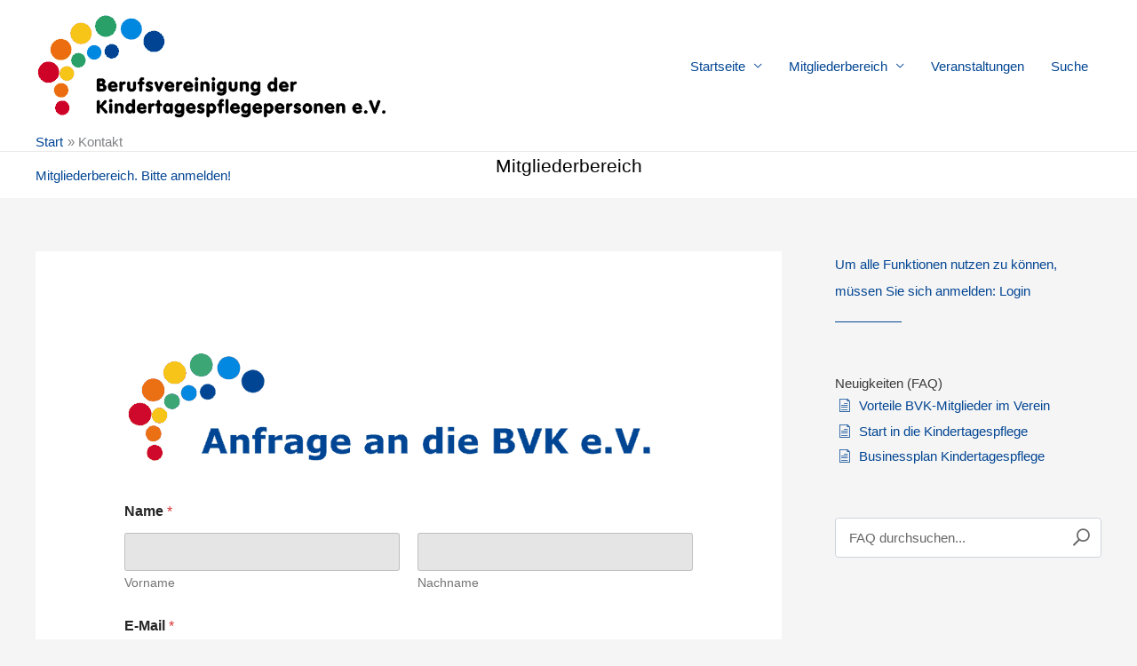

--- FILE ---
content_type: text/css
request_url: https://meine.berufsvereinigung.de/wp-content/themes/astra-child-bvk/style.css?ver=1.0.0
body_size: 41
content:
/**
Theme Name: Astra Child Theme (BVK)
Author: BVK E.V.
Author URI: https://www.berufsvereinigung.de
Description: Astra Theme
(Child für individuelle Anpassungen am Layout)
- Change the Destination URL for Website Logo
Version: 1.0.0
License: GNU General Public License v2 or later
License URI: http://www.gnu.org/licenses/gpl-2.0.html
Text Domain: astra-child-theme-bvk
Template: astra
*/

--- FILE ---
content_type: text/css
request_url: https://meine.berufsvereinigung.de/wp-content/plugins/echo-widgets/css/public-styles.min.css?ver=2.4.0
body_size: 6541
content:
.widg-widget-categories-container .widg-reset h1,.widg-widget-categories-container .widg-reset h2,.widg-widget-categories-container .widg-reset h3,.widg-widget-categories-container .widg-reset h4,.widg-widget-categories-container .widg-reset h5,.widg-widget-categories-container .widg-reset h6,.widg-widget-categories-container .widg-reset p,.widg-widget-categories-container .widg-reset a,.widg-widget-categories-container .widg-reset div,.widg-widget-categories-container .widg-reset span,.widg-widget-categories-container .widg-reset strong,.widg-widget-categories-container .widg-reset b,.widg-widget-categories-container .widg-reset i,.widg-widget-categories-container .widg-reset ol,.widg-widget-categories-container .widg-reset ul,.widg-widget-categories-container .widg-reset li,.widg-widget-categories-container .widg-reset section,.widg-widget-categories-container .widg-reset nav,.widg-widget-categories-container .widg-reset menu,.widg-widget-categories-container .widg-reset header,.widg-widget-categories-container .widg-reset form,.widg-widget-categories-container .widg-reset input,.widg-widget-categories-container .widg-reset button,.widg-widget-categories-container .widg-reset img,.widg-widget-doc-search-container .widg-reset h1,.widg-widget-doc-search-container .widg-reset h2,.widg-widget-doc-search-container .widg-reset h3,.widg-widget-doc-search-container .widg-reset h4,.widg-widget-doc-search-container .widg-reset h5,.widg-widget-doc-search-container .widg-reset h6,.widg-widget-doc-search-container .widg-reset p,.widg-widget-doc-search-container .widg-reset a,.widg-widget-doc-search-container .widg-reset div,.widg-widget-doc-search-container .widg-reset span,.widg-widget-doc-search-container .widg-reset strong,.widg-widget-doc-search-container .widg-reset b,.widg-widget-doc-search-container .widg-reset i,.widg-widget-doc-search-container .widg-reset ol,.widg-widget-doc-search-container .widg-reset ul,.widg-widget-doc-search-container .widg-reset li,.widg-widget-doc-search-container .widg-reset section,.widg-widget-doc-search-container .widg-reset nav,.widg-widget-doc-search-container .widg-reset menu,.widg-widget-doc-search-container .widg-reset header,.widg-widget-doc-search-container .widg-reset form,.widg-widget-doc-search-container .widg-reset input,.widg-widget-doc-search-container .widg-reset button,.widg-widget-doc-search-container .widg-reset img,.widg-widget-tags-container .widg-reset h1,.widg-widget-tags-container .widg-reset h2,.widg-widget-tags-container .widg-reset h3,.widg-widget-tags-container .widg-reset h4,.widg-widget-tags-container .widg-reset h5,.widg-widget-tags-container .widg-reset h6,.widg-widget-tags-container .widg-reset p,.widg-widget-tags-container .widg-reset a,.widg-widget-tags-container .widg-reset div,.widg-widget-tags-container .widg-reset span,.widg-widget-tags-container .widg-reset strong,.widg-widget-tags-container .widg-reset b,.widg-widget-tags-container .widg-reset i,.widg-widget-tags-container .widg-reset ol,.widg-widget-tags-container .widg-reset ul,.widg-widget-tags-container .widg-reset li,.widg-widget-tags-container .widg-reset section,.widg-widget-tags-container .widg-reset nav,.widg-widget-tags-container .widg-reset menu,.widg-widget-tags-container .widg-reset header,.widg-widget-tags-container .widg-reset form,.widg-widget-tags-container .widg-reset input,.widg-widget-tags-container .widg-reset button,.widg-widget-tags-container .widg-reset img,.widg-widget-article-container .widg-reset h1,.widg-widget-article-container .widg-reset h2,.widg-widget-article-container .widg-reset h3,.widg-widget-article-container .widg-reset h4,.widg-widget-article-container .widg-reset h5,.widg-widget-article-container .widg-reset h6,.widg-widget-article-container .widg-reset p,.widg-widget-article-container .widg-reset a,.widg-widget-article-container .widg-reset div,.widg-widget-article-container .widg-reset span,.widg-widget-article-container .widg-reset strong,.widg-widget-article-container .widg-reset b,.widg-widget-article-container .widg-reset i,.widg-widget-article-container .widg-reset ol,.widg-widget-article-container .widg-reset ul,.widg-widget-article-container .widg-reset li,.widg-widget-article-container .widg-reset section,.widg-widget-article-container .widg-reset nav,.widg-widget-article-container .widg-reset menu,.widg-widget-article-container .widg-reset header,.widg-widget-article-container .widg-reset form,.widg-widget-article-container .widg-reset input,.widg-widget-article-container .widg-reset button,.widg-widget-article-container .widg-reset img{margin:0;padding:0;border:0;outline:0;font-size:100%;vertical-align:baseline;font-weight:normal;line-height:1.7em;text-align:left;text-decoration:none;border:none;box-shadow:none;box-sizing:border-box;font-style:normal;text-transform:none;letter-spacing:0;height:initial;list-style-image:none}.widg-shortcode-categories-container .widg-reset h1,.widg-shortcode-categories-container .widg-reset h2,.widg-shortcode-categories-container .widg-reset h3,.widg-shortcode-categories-container .widg-reset h4,.widg-shortcode-categories-container .widg-reset h5,.widg-shortcode-categories-container .widg-reset h6,.widg-shortcode-categories-container .widg-reset p,.widg-shortcode-categories-container .widg-reset a,.widg-shortcode-categories-container .widg-reset div,.widg-shortcode-categories-container .widg-reset span,.widg-shortcode-categories-container .widg-reset strong,.widg-shortcode-categories-container .widg-reset b,.widg-shortcode-categories-container .widg-reset i,.widg-shortcode-categories-container .widg-reset ol,.widg-shortcode-categories-container .widg-reset ul,.widg-shortcode-categories-container .widg-reset li,.widg-shortcode-categories-container .widg-reset section,.widg-shortcode-categories-container .widg-reset nav,.widg-shortcode-categories-container .widg-reset menu,.widg-shortcode-categories-container .widg-reset header,.widg-shortcode-categories-container .widg-reset form,.widg-shortcode-categories-container .widg-reset input,.widg-shortcode-categories-container .widg-reset button,.widg-shortcode-categories-container .widg-reset img,.widg-shortcode-doc-search-container .widg-reset h1,.widg-shortcode-doc-search-container .widg-reset h2,.widg-shortcode-doc-search-container .widg-reset h3,.widg-shortcode-doc-search-container .widg-reset h4,.widg-shortcode-doc-search-container .widg-reset h5,.widg-shortcode-doc-search-container .widg-reset h6,.widg-shortcode-doc-search-container .widg-reset p,.widg-shortcode-doc-search-container .widg-reset a,.widg-shortcode-doc-search-container .widg-reset div,.widg-shortcode-doc-search-container .widg-reset span,.widg-shortcode-doc-search-container .widg-reset strong,.widg-shortcode-doc-search-container .widg-reset b,.widg-shortcode-doc-search-container .widg-reset i,.widg-shortcode-doc-search-container .widg-reset ol,.widg-shortcode-doc-search-container .widg-reset ul,.widg-shortcode-doc-search-container .widg-reset li,.widg-shortcode-doc-search-container .widg-reset section,.widg-shortcode-doc-search-container .widg-reset nav,.widg-shortcode-doc-search-container .widg-reset menu,.widg-shortcode-doc-search-container .widg-reset header,.widg-shortcode-doc-search-container .widg-reset form,.widg-shortcode-doc-search-container .widg-reset input,.widg-shortcode-doc-search-container .widg-reset button,.widg-shortcode-doc-search-container .widg-reset img,.widg-shortcode-tags-container .widg-reset h1,.widg-shortcode-tags-container .widg-reset h2,.widg-shortcode-tags-container .widg-reset h3,.widg-shortcode-tags-container .widg-reset h4,.widg-shortcode-tags-container .widg-reset h5,.widg-shortcode-tags-container .widg-reset h6,.widg-shortcode-tags-container .widg-reset p,.widg-shortcode-tags-container .widg-reset a,.widg-shortcode-tags-container .widg-reset div,.widg-shortcode-tags-container .widg-reset span,.widg-shortcode-tags-container .widg-reset strong,.widg-shortcode-tags-container .widg-reset b,.widg-shortcode-tags-container .widg-reset i,.widg-shortcode-tags-container .widg-reset ol,.widg-shortcode-tags-container .widg-reset ul,.widg-shortcode-tags-container .widg-reset li,.widg-shortcode-tags-container .widg-reset section,.widg-shortcode-tags-container .widg-reset nav,.widg-shortcode-tags-container .widg-reset menu,.widg-shortcode-tags-container .widg-reset header,.widg-shortcode-tags-container .widg-reset form,.widg-shortcode-tags-container .widg-reset input,.widg-shortcode-tags-container .widg-reset button,.widg-shortcode-tags-container .widg-reset img,.widg-shortcode-article-container .widg-reset h1,.widg-shortcode-article-container .widg-reset h2,.widg-shortcode-article-container .widg-reset h3,.widg-shortcode-article-container .widg-reset h4,.widg-shortcode-article-container .widg-reset h5,.widg-shortcode-article-container .widg-reset h6,.widg-shortcode-article-container .widg-reset p,.widg-shortcode-article-container .widg-reset a,.widg-shortcode-article-container .widg-reset div,.widg-shortcode-article-container .widg-reset span,.widg-shortcode-article-container .widg-reset strong,.widg-shortcode-article-container .widg-reset b,.widg-shortcode-article-container .widg-reset i,.widg-shortcode-article-container .widg-reset ol,.widg-shortcode-article-container .widg-reset ul,.widg-shortcode-article-container .widg-reset li,.widg-shortcode-article-container .widg-reset section,.widg-shortcode-article-container .widg-reset nav,.widg-shortcode-article-container .widg-reset menu,.widg-shortcode-article-container .widg-reset header,.widg-shortcode-article-container .widg-reset form,.widg-shortcode-article-container .widg-reset input,.widg-shortcode-article-container .widg-reset button,.widg-shortcode-article-container .widg-reset img{margin:0;padding:0;border:0;outline:0;font-size:100%;vertical-align:baseline;font-weight:normal;line-height:1.7em;text-align:left;text-decoration:none;border:none;box-shadow:none;box-sizing:border-box;font-style:normal;text-transform:none;letter-spacing:0;height:initial;list-style-image:none}.widg-widget-categories-container .widg-defaults,.widg-widget-doc-search-container .widg-defaults,.widg-widget-tags-container .widg-defaults,.widg-widget-article-container .widg-defaults{color:#666;font-family:"Open Sans",Arial,sans-serif;font-size:14px;font-weight:500;-webkit-font-smoothing:antialiased;-moz-osx-font-smoothing:grayscale;line-height:1.7em}.widg-widget-categories-container .widg-defaults blockquote,.widg-widget-doc-search-container .widg-defaults blockquote,.widg-widget-tags-container .widg-defaults blockquote,.widg-widget-article-container .widg-defaults blockquote{margin:20px 0 30px;padding-left:20px;border-left:5px solid}.widg-widget-categories-container .widg-defaults ul,.widg-widget-doc-search-container .widg-defaults ul,.widg-widget-tags-container .widg-defaults ul,.widg-widget-article-container .widg-defaults ul{display:block;list-style-type:disc;padding:0 0 1em 2em;margin:0}.widg-widget-categories-container .widg-defaults ul ul,.widg-widget-categories-container .widg-defaults ul ol,.widg-widget-doc-search-container .widg-defaults ul ul,.widg-widget-doc-search-container .widg-defaults ul ol,.widg-widget-tags-container .widg-defaults ul ul,.widg-widget-tags-container .widg-defaults ul ol,.widg-widget-article-container .widg-defaults ul ul,.widg-widget-article-container .widg-defaults ul ol{padding:0 0 0 2em}.widg-widget-categories-container .widg-defaults ol,.widg-widget-doc-search-container .widg-defaults ol,.widg-widget-tags-container .widg-defaults ol,.widg-widget-article-container .widg-defaults ol{display:block;list-style-type:decimal;padding:0 0 1em 2em;margin:0}.widg-widget-categories-container .widg-defaults ol ol,.widg-widget-categories-container .widg-defaults ol ul,.widg-widget-doc-search-container .widg-defaults ol ol,.widg-widget-doc-search-container .widg-defaults ol ul,.widg-widget-tags-container .widg-defaults ol ol,.widg-widget-tags-container .widg-defaults ol ul,.widg-widget-article-container .widg-defaults ol ol,.widg-widget-article-container .widg-defaults ol ul{padding:0 0 0 2em}.widg-widget-categories-container .widg-defaults a,.widg-widget-doc-search-container .widg-defaults a,.widg-widget-tags-container .widg-defaults a,.widg-widget-article-container .widg-defaults a{color:#2ea3f2;text-decoration:underline}.widg-widget-categories-container .widg-defaults a:hover,.widg-widget-doc-search-container .widg-defaults a:hover,.widg-widget-tags-container .widg-defaults a:hover,.widg-widget-article-container .widg-defaults a:hover{text-decoration:none}.widg-widget-categories-container .widg-defaults p,.widg-widget-doc-search-container .widg-defaults p,.widg-widget-tags-container .widg-defaults p,.widg-widget-article-container .widg-defaults p{padding-bottom:1em}.widg-widget-categories-container .widg-defaults strong,.widg-widget-doc-search-container .widg-defaults strong,.widg-widget-tags-container .widg-defaults strong,.widg-widget-article-container .widg-defaults strong{font-weight:bold}.widg-widget-categories-container .widg-defaults cite,.widg-widget-categories-container .widg-defaults em,.widg-widget-categories-container .widg-defaults i,.widg-widget-doc-search-container .widg-defaults cite,.widg-widget-doc-search-container .widg-defaults em,.widg-widget-doc-search-container .widg-defaults i,.widg-widget-tags-container .widg-defaults cite,.widg-widget-tags-container .widg-defaults em,.widg-widget-tags-container .widg-defaults i,.widg-widget-article-container .widg-defaults cite,.widg-widget-article-container .widg-defaults em,.widg-widget-article-container .widg-defaults i{line-height:1.5em}.widg-widget-categories-container .widg-defaults span,.widg-widget-doc-search-container .widg-defaults span,.widg-widget-tags-container .widg-defaults span,.widg-widget-article-container .widg-defaults span{line-height:1.5em}.widg-widget-categories-container .widg-defaults pre,.widg-widget-categories-container .widg-defaults code,.widg-widget-doc-search-container .widg-defaults pre,.widg-widget-doc-search-container .widg-defaults code,.widg-widget-tags-container .widg-defaults pre,.widg-widget-tags-container .widg-defaults code,.widg-widget-article-container .widg-defaults pre,.widg-widget-article-container .widg-defaults code{font-family:"Courier New",monospace;display:block;padding:9.5px;margin:0 0 10px;font-size:13px;line-height:1.42857143;word-break:break-all;word-wrap:break-word;color:#333;background-color:#f5f5f5;border:1px solid #ccc;border-radius:4px}.widg-widget-categories-container .widg-defaults ins,.widg-widget-doc-search-container .widg-defaults ins,.widg-widget-tags-container .widg-defaults ins,.widg-widget-article-container .widg-defaults ins{text-decoration:none}.widg-widget-categories-container .widg-defaults sup,.widg-widget-categories-container .widg-defaults sub,.widg-widget-doc-search-container .widg-defaults sup,.widg-widget-doc-search-container .widg-defaults sub,.widg-widget-tags-container .widg-defaults sup,.widg-widget-tags-container .widg-defaults sub,.widg-widget-article-container .widg-defaults sup,.widg-widget-article-container .widg-defaults sub{position:relative;height:0;line-height:1;vertical-align:baseline}.widg-widget-categories-container .widg-defaults sup,.widg-widget-doc-search-container .widg-defaults sup,.widg-widget-tags-container .widg-defaults sup,.widg-widget-article-container .widg-defaults sup{bottom:.8em}.widg-widget-categories-container .widg-defaults sub,.widg-widget-doc-search-container .widg-defaults sub,.widg-widget-tags-container .widg-defaults sub,.widg-widget-article-container .widg-defaults sub{top:.3em}.widg-widget-categories-container .widg-defaults dl,.widg-widget-doc-search-container .widg-defaults dl,.widg-widget-tags-container .widg-defaults dl,.widg-widget-article-container .widg-defaults dl{margin:0 0 1.5em 0}.widg-widget-categories-container .widg-defaults dl dt,.widg-widget-doc-search-container .widg-defaults dl dt,.widg-widget-tags-container .widg-defaults dl dt,.widg-widget-article-container .widg-defaults dl dt{font-weight:bold}.widg-widget-categories-container .widg-defaults dd,.widg-widget-doc-search-container .widg-defaults dd,.widg-widget-tags-container .widg-defaults dd,.widg-widget-article-container .widg-defaults dd{margin-left:1.5em}.widg-widget-categories-container .widg-defaults blockquote p,.widg-widget-doc-search-container .widg-defaults blockquote p,.widg-widget-tags-container .widg-defaults blockquote p,.widg-widget-article-container .widg-defaults blockquote p{padding-bottom:0}.widg-widget-categories-container .widg-defaults embed,.widg-widget-categories-container .widg-defaults iframe,.widg-widget-categories-container .widg-defaults object,.widg-widget-categories-container .widg-defaults video,.widg-widget-doc-search-container .widg-defaults embed,.widg-widget-doc-search-container .widg-defaults iframe,.widg-widget-doc-search-container .widg-defaults object,.widg-widget-doc-search-container .widg-defaults video,.widg-widget-tags-container .widg-defaults embed,.widg-widget-tags-container .widg-defaults iframe,.widg-widget-tags-container .widg-defaults object,.widg-widget-tags-container .widg-defaults video,.widg-widget-article-container .widg-defaults embed,.widg-widget-article-container .widg-defaults iframe,.widg-widget-article-container .widg-defaults object,.widg-widget-article-container .widg-defaults video{max-width:100%}.widg-widget-categories-container .widg-defaults h1,.widg-widget-categories-container .widg-defaults h2,.widg-widget-categories-container .widg-defaults h3,.widg-widget-categories-container .widg-defaults h4,.widg-widget-categories-container .widg-defaults h5,.widg-widget-categories-container .widg-defaults h6,.widg-widget-doc-search-container .widg-defaults h1,.widg-widget-doc-search-container .widg-defaults h2,.widg-widget-doc-search-container .widg-defaults h3,.widg-widget-doc-search-container .widg-defaults h4,.widg-widget-doc-search-container .widg-defaults h5,.widg-widget-doc-search-container .widg-defaults h6,.widg-widget-tags-container .widg-defaults h1,.widg-widget-tags-container .widg-defaults h2,.widg-widget-tags-container .widg-defaults h3,.widg-widget-tags-container .widg-defaults h4,.widg-widget-tags-container .widg-defaults h5,.widg-widget-tags-container .widg-defaults h6,.widg-widget-article-container .widg-defaults h1,.widg-widget-article-container .widg-defaults h2,.widg-widget-article-container .widg-defaults h3,.widg-widget-article-container .widg-defaults h4,.widg-widget-article-container .widg-defaults h5,.widg-widget-article-container .widg-defaults h6{margin:10px 0;color:#333;font-weight:500;line-height:1em}.widg-widget-categories-container .widg-defaults h1 a,.widg-widget-categories-container .widg-defaults h2 a,.widg-widget-categories-container .widg-defaults h3 a,.widg-widget-categories-container .widg-defaults h4 a,.widg-widget-categories-container .widg-defaults h5 a,.widg-widget-categories-container .widg-defaults h6 a,.widg-widget-doc-search-container .widg-defaults h1 a,.widg-widget-doc-search-container .widg-defaults h2 a,.widg-widget-doc-search-container .widg-defaults h3 a,.widg-widget-doc-search-container .widg-defaults h4 a,.widg-widget-doc-search-container .widg-defaults h5 a,.widg-widget-doc-search-container .widg-defaults h6 a,.widg-widget-tags-container .widg-defaults h1 a,.widg-widget-tags-container .widg-defaults h2 a,.widg-widget-tags-container .widg-defaults h3 a,.widg-widget-tags-container .widg-defaults h4 a,.widg-widget-tags-container .widg-defaults h5 a,.widg-widget-tags-container .widg-defaults h6 a,.widg-widget-article-container .widg-defaults h1 a,.widg-widget-article-container .widg-defaults h2 a,.widg-widget-article-container .widg-defaults h3 a,.widg-widget-article-container .widg-defaults h4 a,.widg-widget-article-container .widg-defaults h5 a,.widg-widget-article-container .widg-defaults h6 a{color:inherit}.widg-widget-categories-container .widg-defaults h1,.widg-widget-doc-search-container .widg-defaults h1,.widg-widget-tags-container .widg-defaults h1,.widg-widget-article-container .widg-defaults h1{font-size:2.125em}.widg-widget-categories-container .widg-defaults h2,.widg-widget-doc-search-container .widg-defaults h2,.widg-widget-tags-container .widg-defaults h2,.widg-widget-article-container .widg-defaults h2{font-size:1.85em}.widg-widget-categories-container .widg-defaults h3,.widg-widget-doc-search-container .widg-defaults h3,.widg-widget-tags-container .widg-defaults h3,.widg-widget-article-container .widg-defaults h3{font-size:1.5em}.widg-widget-categories-container .widg-defaults h4,.widg-widget-doc-search-container .widg-defaults h4,.widg-widget-tags-container .widg-defaults h4,.widg-widget-article-container .widg-defaults h4{font-size:1.2em}.widg-widget-categories-container .widg-defaults h5,.widg-widget-doc-search-container .widg-defaults h5,.widg-widget-tags-container .widg-defaults h5,.widg-widget-article-container .widg-defaults h5{font-size:1.14em}.widg-widget-categories-container .widg-defaults h6,.widg-widget-doc-search-container .widg-defaults h6,.widg-widget-tags-container .widg-defaults h6,.widg-widget-article-container .widg-defaults h6{font-size:1em}.widg-widget-categories-container .widg-defaults input,.widg-widget-doc-search-container .widg-defaults input,.widg-widget-tags-container .widg-defaults input,.widg-widget-article-container .widg-defaults input{-webkit-appearance:none}.widg-widget-categories-container .widg-defaults input[type=checkbox],.widg-widget-doc-search-container .widg-defaults input[type=checkbox],.widg-widget-tags-container .widg-defaults input[type=checkbox],.widg-widget-article-container .widg-defaults input[type=checkbox]{-webkit-appearance:checkbox}.widg-widget-categories-container .widg-defaults input[type=radio],.widg-widget-doc-search-container .widg-defaults input[type=radio],.widg-widget-tags-container .widg-defaults input[type=radio],.widg-widget-article-container .widg-defaults input[type=radio]{-webkit-appearance:radio}.widg-widget-categories-container .widg-defaults input[type=text],.widg-widget-categories-container .widg-defaults input[type=password],.widg-widget-categories-container .widg-defaults input[type=tel],.widg-widget-categories-container .widg-defaults input[type=email],.widg-widget-categories-container .widg-defaults input.text,.widg-widget-categories-container .widg-defaults input.title,.widg-widget-categories-container .widg-defaults textarea,.widg-widget-categories-container .widg-defaults select,.widg-widget-doc-search-container .widg-defaults input[type=text],.widg-widget-doc-search-container .widg-defaults input[type=password],.widg-widget-doc-search-container .widg-defaults input[type=tel],.widg-widget-doc-search-container .widg-defaults input[type=email],.widg-widget-doc-search-container .widg-defaults input.text,.widg-widget-doc-search-container .widg-defaults input.title,.widg-widget-doc-search-container .widg-defaults textarea,.widg-widget-doc-search-container .widg-defaults select,.widg-widget-tags-container .widg-defaults input[type=text],.widg-widget-tags-container .widg-defaults input[type=password],.widg-widget-tags-container .widg-defaults input[type=tel],.widg-widget-tags-container .widg-defaults input[type=email],.widg-widget-tags-container .widg-defaults input.text,.widg-widget-tags-container .widg-defaults input.title,.widg-widget-tags-container .widg-defaults textarea,.widg-widget-tags-container .widg-defaults select,.widg-widget-article-container .widg-defaults input[type=text],.widg-widget-article-container .widg-defaults input[type=password],.widg-widget-article-container .widg-defaults input[type=tel],.widg-widget-article-container .widg-defaults input[type=email],.widg-widget-article-container .widg-defaults input.text,.widg-widget-article-container .widg-defaults input.title,.widg-widget-article-container .widg-defaults textarea,.widg-widget-article-container .widg-defaults select{padding:2px;border:1px solid #bbb;color:#4e4e4e;background-color:#fff}.widg-widget-categories-container .widg-defaults input[type=text]:focus,.widg-widget-categories-container .widg-defaults input.text:focus,.widg-widget-categories-container .widg-defaults input.title:focus,.widg-widget-categories-container .widg-defaults textarea:focus,.widg-widget-categories-container .widg-defaults select:focus,.widg-widget-doc-search-container .widg-defaults input[type=text]:focus,.widg-widget-doc-search-container .widg-defaults input.text:focus,.widg-widget-doc-search-container .widg-defaults input.title:focus,.widg-widget-doc-search-container .widg-defaults textarea:focus,.widg-widget-doc-search-container .widg-defaults select:focus,.widg-widget-tags-container .widg-defaults input[type=text]:focus,.widg-widget-tags-container .widg-defaults input.text:focus,.widg-widget-tags-container .widg-defaults input.title:focus,.widg-widget-tags-container .widg-defaults textarea:focus,.widg-widget-tags-container .widg-defaults select:focus,.widg-widget-article-container .widg-defaults input[type=text]:focus,.widg-widget-article-container .widg-defaults input.text:focus,.widg-widget-article-container .widg-defaults input.title:focus,.widg-widget-article-container .widg-defaults textarea:focus,.widg-widget-article-container .widg-defaults select:focus{border-color:#2d3940;color:#3e3e3e}.widg-widget-categories-container .widg-defaults input[type=text],.widg-widget-categories-container .widg-defaults input.text,.widg-widget-categories-container .widg-defaults input.title,.widg-widget-categories-container .widg-defaults textarea,.widg-widget-categories-container .widg-defaults select,.widg-widget-doc-search-container .widg-defaults input[type=text],.widg-widget-doc-search-container .widg-defaults input.text,.widg-widget-doc-search-container .widg-defaults input.title,.widg-widget-doc-search-container .widg-defaults textarea,.widg-widget-doc-search-container .widg-defaults select,.widg-widget-tags-container .widg-defaults input[type=text],.widg-widget-tags-container .widg-defaults input.text,.widg-widget-tags-container .widg-defaults input.title,.widg-widget-tags-container .widg-defaults textarea,.widg-widget-tags-container .widg-defaults select,.widg-widget-article-container .widg-defaults input[type=text],.widg-widget-article-container .widg-defaults input.text,.widg-widget-article-container .widg-defaults input.title,.widg-widget-article-container .widg-defaults textarea,.widg-widget-article-container .widg-defaults select{margin:0}.widg-widget-categories-container .widg-defaults textarea,.widg-widget-doc-search-container .widg-defaults textarea,.widg-widget-tags-container .widg-defaults textarea,.widg-widget-article-container .widg-defaults textarea{padding:4px}.widg-widget-categories-container .widg-defaults img,.widg-widget-doc-search-container .widg-defaults img,.widg-widget-tags-container .widg-defaults img,.widg-widget-article-container .widg-defaults img{max-width:100%;height:auto}.widg-shortcode-categories-container .widg-defaults,.widg-shortcode-doc-search-container .widg-defaults,.widg-shortcode-tags-container .widg-defaults,.widg-shortcode-article-container .widg-defaults{color:#666;font-family:"Open Sans",Arial,sans-serif;font-size:14px;font-weight:500;-webkit-font-smoothing:antialiased;-moz-osx-font-smoothing:grayscale;line-height:1.7em}.widg-shortcode-categories-container .widg-defaults blockquote,.widg-shortcode-doc-search-container .widg-defaults blockquote,.widg-shortcode-tags-container .widg-defaults blockquote,.widg-shortcode-article-container .widg-defaults blockquote{margin:20px 0 30px;padding-left:20px;border-left:5px solid}.widg-shortcode-categories-container .widg-defaults ul,.widg-shortcode-doc-search-container .widg-defaults ul,.widg-shortcode-tags-container .widg-defaults ul,.widg-shortcode-article-container .widg-defaults ul{display:block;list-style-type:disc;padding:0 0 1em 2em;margin:0}.widg-shortcode-categories-container .widg-defaults ul ul,.widg-shortcode-categories-container .widg-defaults ul ol,.widg-shortcode-doc-search-container .widg-defaults ul ul,.widg-shortcode-doc-search-container .widg-defaults ul ol,.widg-shortcode-tags-container .widg-defaults ul ul,.widg-shortcode-tags-container .widg-defaults ul ol,.widg-shortcode-article-container .widg-defaults ul ul,.widg-shortcode-article-container .widg-defaults ul ol{padding:0 0 0 2em}.widg-shortcode-categories-container .widg-defaults ol,.widg-shortcode-doc-search-container .widg-defaults ol,.widg-shortcode-tags-container .widg-defaults ol,.widg-shortcode-article-container .widg-defaults ol{display:block;list-style-type:decimal;padding:0 0 1em 2em;margin:0}.widg-shortcode-categories-container .widg-defaults ol ol,.widg-shortcode-categories-container .widg-defaults ol ul,.widg-shortcode-doc-search-container .widg-defaults ol ol,.widg-shortcode-doc-search-container .widg-defaults ol ul,.widg-shortcode-tags-container .widg-defaults ol ol,.widg-shortcode-tags-container .widg-defaults ol ul,.widg-shortcode-article-container .widg-defaults ol ol,.widg-shortcode-article-container .widg-defaults ol ul{padding:0 0 0 2em}.widg-shortcode-categories-container .widg-defaults a,.widg-shortcode-doc-search-container .widg-defaults a,.widg-shortcode-tags-container .widg-defaults a,.widg-shortcode-article-container .widg-defaults a{color:#2ea3f2;text-decoration:underline}.widg-shortcode-categories-container .widg-defaults a:hover,.widg-shortcode-doc-search-container .widg-defaults a:hover,.widg-shortcode-tags-container .widg-defaults a:hover,.widg-shortcode-article-container .widg-defaults a:hover{text-decoration:none}.widg-shortcode-categories-container .widg-defaults p,.widg-shortcode-doc-search-container .widg-defaults p,.widg-shortcode-tags-container .widg-defaults p,.widg-shortcode-article-container .widg-defaults p{padding-bottom:1em}.widg-shortcode-categories-container .widg-defaults strong,.widg-shortcode-doc-search-container .widg-defaults strong,.widg-shortcode-tags-container .widg-defaults strong,.widg-shortcode-article-container .widg-defaults strong{font-weight:bold}.widg-shortcode-categories-container .widg-defaults cite,.widg-shortcode-categories-container .widg-defaults em,.widg-shortcode-categories-container .widg-defaults i,.widg-shortcode-doc-search-container .widg-defaults cite,.widg-shortcode-doc-search-container .widg-defaults em,.widg-shortcode-doc-search-container .widg-defaults i,.widg-shortcode-tags-container .widg-defaults cite,.widg-shortcode-tags-container .widg-defaults em,.widg-shortcode-tags-container .widg-defaults i,.widg-shortcode-article-container .widg-defaults cite,.widg-shortcode-article-container .widg-defaults em,.widg-shortcode-article-container .widg-defaults i{line-height:1.5em}.widg-shortcode-categories-container .widg-defaults span,.widg-shortcode-doc-search-container .widg-defaults span,.widg-shortcode-tags-container .widg-defaults span,.widg-shortcode-article-container .widg-defaults span{line-height:1.5em}.widg-shortcode-categories-container .widg-defaults pre,.widg-shortcode-categories-container .widg-defaults code,.widg-shortcode-doc-search-container .widg-defaults pre,.widg-shortcode-doc-search-container .widg-defaults code,.widg-shortcode-tags-container .widg-defaults pre,.widg-shortcode-tags-container .widg-defaults code,.widg-shortcode-article-container .widg-defaults pre,.widg-shortcode-article-container .widg-defaults code{font-family:"Courier New",monospace;display:block;padding:9.5px;margin:0 0 10px;font-size:13px;line-height:1.42857143;word-break:break-all;word-wrap:break-word;color:#333;background-color:#f5f5f5;border:1px solid #ccc;border-radius:4px}.widg-shortcode-categories-container .widg-defaults ins,.widg-shortcode-doc-search-container .widg-defaults ins,.widg-shortcode-tags-container .widg-defaults ins,.widg-shortcode-article-container .widg-defaults ins{text-decoration:none}.widg-shortcode-categories-container .widg-defaults sup,.widg-shortcode-categories-container .widg-defaults sub,.widg-shortcode-doc-search-container .widg-defaults sup,.widg-shortcode-doc-search-container .widg-defaults sub,.widg-shortcode-tags-container .widg-defaults sup,.widg-shortcode-tags-container .widg-defaults sub,.widg-shortcode-article-container .widg-defaults sup,.widg-shortcode-article-container .widg-defaults sub{position:relative;height:0;line-height:1;vertical-align:baseline}.widg-shortcode-categories-container .widg-defaults sup,.widg-shortcode-doc-search-container .widg-defaults sup,.widg-shortcode-tags-container .widg-defaults sup,.widg-shortcode-article-container .widg-defaults sup{bottom:.8em}.widg-shortcode-categories-container .widg-defaults sub,.widg-shortcode-doc-search-container .widg-defaults sub,.widg-shortcode-tags-container .widg-defaults sub,.widg-shortcode-article-container .widg-defaults sub{top:.3em}.widg-shortcode-categories-container .widg-defaults dl,.widg-shortcode-doc-search-container .widg-defaults dl,.widg-shortcode-tags-container .widg-defaults dl,.widg-shortcode-article-container .widg-defaults dl{margin:0 0 1.5em 0}.widg-shortcode-categories-container .widg-defaults dl dt,.widg-shortcode-doc-search-container .widg-defaults dl dt,.widg-shortcode-tags-container .widg-defaults dl dt,.widg-shortcode-article-container .widg-defaults dl dt{font-weight:bold}.widg-shortcode-categories-container .widg-defaults dd,.widg-shortcode-doc-search-container .widg-defaults dd,.widg-shortcode-tags-container .widg-defaults dd,.widg-shortcode-article-container .widg-defaults dd{margin-left:1.5em}.widg-shortcode-categories-container .widg-defaults blockquote p,.widg-shortcode-doc-search-container .widg-defaults blockquote p,.widg-shortcode-tags-container .widg-defaults blockquote p,.widg-shortcode-article-container .widg-defaults blockquote p{padding-bottom:0}.widg-shortcode-categories-container .widg-defaults embed,.widg-shortcode-categories-container .widg-defaults iframe,.widg-shortcode-categories-container .widg-defaults object,.widg-shortcode-categories-container .widg-defaults video,.widg-shortcode-doc-search-container .widg-defaults embed,.widg-shortcode-doc-search-container .widg-defaults iframe,.widg-shortcode-doc-search-container .widg-defaults object,.widg-shortcode-doc-search-container .widg-defaults video,.widg-shortcode-tags-container .widg-defaults embed,.widg-shortcode-tags-container .widg-defaults iframe,.widg-shortcode-tags-container .widg-defaults object,.widg-shortcode-tags-container .widg-defaults video,.widg-shortcode-article-container .widg-defaults embed,.widg-shortcode-article-container .widg-defaults iframe,.widg-shortcode-article-container .widg-defaults object,.widg-shortcode-article-container .widg-defaults video{max-width:100%}.widg-shortcode-categories-container .widg-defaults h1,.widg-shortcode-categories-container .widg-defaults h2,.widg-shortcode-categories-container .widg-defaults h3,.widg-shortcode-categories-container .widg-defaults h4,.widg-shortcode-categories-container .widg-defaults h5,.widg-shortcode-categories-container .widg-defaults h6,.widg-shortcode-doc-search-container .widg-defaults h1,.widg-shortcode-doc-search-container .widg-defaults h2,.widg-shortcode-doc-search-container .widg-defaults h3,.widg-shortcode-doc-search-container .widg-defaults h4,.widg-shortcode-doc-search-container .widg-defaults h5,.widg-shortcode-doc-search-container .widg-defaults h6,.widg-shortcode-tags-container .widg-defaults h1,.widg-shortcode-tags-container .widg-defaults h2,.widg-shortcode-tags-container .widg-defaults h3,.widg-shortcode-tags-container .widg-defaults h4,.widg-shortcode-tags-container .widg-defaults h5,.widg-shortcode-tags-container .widg-defaults h6,.widg-shortcode-article-container .widg-defaults h1,.widg-shortcode-article-container .widg-defaults h2,.widg-shortcode-article-container .widg-defaults h3,.widg-shortcode-article-container .widg-defaults h4,.widg-shortcode-article-container .widg-defaults h5,.widg-shortcode-article-container .widg-defaults h6{margin:10px 0;color:#333;font-weight:500;line-height:1em}.widg-shortcode-categories-container .widg-defaults h1 a,.widg-shortcode-categories-container .widg-defaults h2 a,.widg-shortcode-categories-container .widg-defaults h3 a,.widg-shortcode-categories-container .widg-defaults h4 a,.widg-shortcode-categories-container .widg-defaults h5 a,.widg-shortcode-categories-container .widg-defaults h6 a,.widg-shortcode-doc-search-container .widg-defaults h1 a,.widg-shortcode-doc-search-container .widg-defaults h2 a,.widg-shortcode-doc-search-container .widg-defaults h3 a,.widg-shortcode-doc-search-container .widg-defaults h4 a,.widg-shortcode-doc-search-container .widg-defaults h5 a,.widg-shortcode-doc-search-container .widg-defaults h6 a,.widg-shortcode-tags-container .widg-defaults h1 a,.widg-shortcode-tags-container .widg-defaults h2 a,.widg-shortcode-tags-container .widg-defaults h3 a,.widg-shortcode-tags-container .widg-defaults h4 a,.widg-shortcode-tags-container .widg-defaults h5 a,.widg-shortcode-tags-container .widg-defaults h6 a,.widg-shortcode-article-container .widg-defaults h1 a,.widg-shortcode-article-container .widg-defaults h2 a,.widg-shortcode-article-container .widg-defaults h3 a,.widg-shortcode-article-container .widg-defaults h4 a,.widg-shortcode-article-container .widg-defaults h5 a,.widg-shortcode-article-container .widg-defaults h6 a{color:inherit}.widg-shortcode-categories-container .widg-defaults h1,.widg-shortcode-doc-search-container .widg-defaults h1,.widg-shortcode-tags-container .widg-defaults h1,.widg-shortcode-article-container .widg-defaults h1{font-size:2.125em}.widg-shortcode-categories-container .widg-defaults h2,.widg-shortcode-doc-search-container .widg-defaults h2,.widg-shortcode-tags-container .widg-defaults h2,.widg-shortcode-article-container .widg-defaults h2{font-size:1.85em}.widg-shortcode-categories-container .widg-defaults h3,.widg-shortcode-doc-search-container .widg-defaults h3,.widg-shortcode-tags-container .widg-defaults h3,.widg-shortcode-article-container .widg-defaults h3{font-size:1.5em}.widg-shortcode-categories-container .widg-defaults h4,.widg-shortcode-doc-search-container .widg-defaults h4,.widg-shortcode-tags-container .widg-defaults h4,.widg-shortcode-article-container .widg-defaults h4{font-size:1.2em}.widg-shortcode-categories-container .widg-defaults h5,.widg-shortcode-doc-search-container .widg-defaults h5,.widg-shortcode-tags-container .widg-defaults h5,.widg-shortcode-article-container .widg-defaults h5{font-size:1.14em}.widg-shortcode-categories-container .widg-defaults h6,.widg-shortcode-doc-search-container .widg-defaults h6,.widg-shortcode-tags-container .widg-defaults h6,.widg-shortcode-article-container .widg-defaults h6{font-size:1em}.widg-shortcode-categories-container .widg-defaults input,.widg-shortcode-doc-search-container .widg-defaults input,.widg-shortcode-tags-container .widg-defaults input,.widg-shortcode-article-container .widg-defaults input{-webkit-appearance:none}.widg-shortcode-categories-container .widg-defaults input[type=checkbox],.widg-shortcode-doc-search-container .widg-defaults input[type=checkbox],.widg-shortcode-tags-container .widg-defaults input[type=checkbox],.widg-shortcode-article-container .widg-defaults input[type=checkbox]{-webkit-appearance:checkbox}.widg-shortcode-categories-container .widg-defaults input[type=radio],.widg-shortcode-doc-search-container .widg-defaults input[type=radio],.widg-shortcode-tags-container .widg-defaults input[type=radio],.widg-shortcode-article-container .widg-defaults input[type=radio]{-webkit-appearance:radio}.widg-shortcode-categories-container .widg-defaults input[type=text],.widg-shortcode-categories-container .widg-defaults input[type=password],.widg-shortcode-categories-container .widg-defaults input[type=tel],.widg-shortcode-categories-container .widg-defaults input[type=email],.widg-shortcode-categories-container .widg-defaults input.text,.widg-shortcode-categories-container .widg-defaults input.title,.widg-shortcode-categories-container .widg-defaults textarea,.widg-shortcode-categories-container .widg-defaults select,.widg-shortcode-doc-search-container .widg-defaults input[type=text],.widg-shortcode-doc-search-container .widg-defaults input[type=password],.widg-shortcode-doc-search-container .widg-defaults input[type=tel],.widg-shortcode-doc-search-container .widg-defaults input[type=email],.widg-shortcode-doc-search-container .widg-defaults input.text,.widg-shortcode-doc-search-container .widg-defaults input.title,.widg-shortcode-doc-search-container .widg-defaults textarea,.widg-shortcode-doc-search-container .widg-defaults select,.widg-shortcode-tags-container .widg-defaults input[type=text],.widg-shortcode-tags-container .widg-defaults input[type=password],.widg-shortcode-tags-container .widg-defaults input[type=tel],.widg-shortcode-tags-container .widg-defaults input[type=email],.widg-shortcode-tags-container .widg-defaults input.text,.widg-shortcode-tags-container .widg-defaults input.title,.widg-shortcode-tags-container .widg-defaults textarea,.widg-shortcode-tags-container .widg-defaults select,.widg-shortcode-article-container .widg-defaults input[type=text],.widg-shortcode-article-container .widg-defaults input[type=password],.widg-shortcode-article-container .widg-defaults input[type=tel],.widg-shortcode-article-container .widg-defaults input[type=email],.widg-shortcode-article-container .widg-defaults input.text,.widg-shortcode-article-container .widg-defaults input.title,.widg-shortcode-article-container .widg-defaults textarea,.widg-shortcode-article-container .widg-defaults select{padding:2px;border:1px solid #bbb;color:#4e4e4e;background-color:#fff}.widg-shortcode-categories-container .widg-defaults input[type=text]:focus,.widg-shortcode-categories-container .widg-defaults input.text:focus,.widg-shortcode-categories-container .widg-defaults input.title:focus,.widg-shortcode-categories-container .widg-defaults textarea:focus,.widg-shortcode-categories-container .widg-defaults select:focus,.widg-shortcode-doc-search-container .widg-defaults input[type=text]:focus,.widg-shortcode-doc-search-container .widg-defaults input.text:focus,.widg-shortcode-doc-search-container .widg-defaults input.title:focus,.widg-shortcode-doc-search-container .widg-defaults textarea:focus,.widg-shortcode-doc-search-container .widg-defaults select:focus,.widg-shortcode-tags-container .widg-defaults input[type=text]:focus,.widg-shortcode-tags-container .widg-defaults input.text:focus,.widg-shortcode-tags-container .widg-defaults input.title:focus,.widg-shortcode-tags-container .widg-defaults textarea:focus,.widg-shortcode-tags-container .widg-defaults select:focus,.widg-shortcode-article-container .widg-defaults input[type=text]:focus,.widg-shortcode-article-container .widg-defaults input.text:focus,.widg-shortcode-article-container .widg-defaults input.title:focus,.widg-shortcode-article-container .widg-defaults textarea:focus,.widg-shortcode-article-container .widg-defaults select:focus{border-color:#2d3940;color:#3e3e3e}.widg-shortcode-categories-container .widg-defaults input[type=text],.widg-shortcode-categories-container .widg-defaults input.text,.widg-shortcode-categories-container .widg-defaults input.title,.widg-shortcode-categories-container .widg-defaults textarea,.widg-shortcode-categories-container .widg-defaults select,.widg-shortcode-doc-search-container .widg-defaults input[type=text],.widg-shortcode-doc-search-container .widg-defaults input.text,.widg-shortcode-doc-search-container .widg-defaults input.title,.widg-shortcode-doc-search-container .widg-defaults textarea,.widg-shortcode-doc-search-container .widg-defaults select,.widg-shortcode-tags-container .widg-defaults input[type=text],.widg-shortcode-tags-container .widg-defaults input.text,.widg-shortcode-tags-container .widg-defaults input.title,.widg-shortcode-tags-container .widg-defaults textarea,.widg-shortcode-tags-container .widg-defaults select,.widg-shortcode-article-container .widg-defaults input[type=text],.widg-shortcode-article-container .widg-defaults input.text,.widg-shortcode-article-container .widg-defaults input.title,.widg-shortcode-article-container .widg-defaults textarea,.widg-shortcode-article-container .widg-defaults select{margin:0}.widg-shortcode-categories-container .widg-defaults textarea,.widg-shortcode-doc-search-container .widg-defaults textarea,.widg-shortcode-tags-container .widg-defaults textarea,.widg-shortcode-article-container .widg-defaults textarea{padding:4px}.widg-shortcode-categories-container .widg-defaults img,.widg-shortcode-doc-search-container .widg-defaults img,.widg-shortcode-tags-container .widg-defaults img,.widg-shortcode-article-container .widg-defaults img{max-width:100%;height:auto}#eckb-article-left-sidebar .widg-search-results{right:unset;left:0}#eckb-article-left-sidebar .widg-widget-doc-search-container.widg-search-preset-style-1 .widg-widget-search-contents .widg-search-results:after{left:20px !important}#eckb-article-widget-sidebar-container .widg-widget-article-contents h4,#eckb-article-widget-sidebar-container .widg-widget-categories-contents h4{font-weight:normal}#eckb-article-widget-sidebar-container .widg-widget-article-contents li,#eckb-article-widget-sidebar-container .widg-widget-categories-contents li{line-height:1.3em}#eckb-article-widget-sidebar-container .widg-widget-article-contents a,#eckb-article-widget-sidebar-container .widg-widget-categories-contents a{text-decoration:none}.widg-widget-article-container{margin:20px 0}.widg-widget-article-container .widg-widget-article-contents ul{padding:0 0 1em .25em}.widg-widget-article-container .widg-widget-article-contents li{list-style-type:none;position:relative}.widg-widget-article-container .widg-widget-article-contents li a{text-decoration:none}.widg-widget-article-container .widg-widget-article-contents li a .widg-article-title .widg-widget-article-icon{font-style:normal;position:absolute;top:0;left:0}.widg-widget-article-container .widg-widget-article-contents li a .widg-article-title span{margin-left:23px;display:block}.widg-widget-categories-container{margin:20px 0}.widg-widget-categories-container .widg-widget-categories-contents ul{padding:0}.widg-widget-categories-container .widg-widget-categories-contents ul .widg-widget-category__level_0{padding-left:5px}.widg-widget-categories-container .widg-widget-categories-contents ul .widg-widget-category__level_1{padding-left:15px}.widg-widget-categories-container .widg-widget-categories-contents ul .widg-widget-category__level_2{padding-left:25px}.widg-widget-categories-container .widg-widget-categories-contents ul .widg-widget-category__level_3{padding-left:35px}.widg-widget-categories-container .widg-widget-categories-contents ul .widg-widget-category__level_4{padding-left:45px}.widg-widget-categories-container .widg-widget-categories-contents ul .widg-widget-category__level_5{padding-left:55px}.widg-widget-categories-container .widg-widget-categories-contents ul li{list-style-type:none}.widg-widget-tags-container{margin:20px 0}.widg-widget-tags-container .widg-widget-tags-contents ul{padding:0 0 1em .25em}.widg-widget-tags-container .widg-widget-tags-contents li{list-style-type:none;position:relative}.widg-widget-tags-container .widg-widget-tags-contents li a{text-decoration:none}#eckb-article-page-container-v2 #eckb-article-widget-sidebar-container .widg-widget-doc-search-container .widg-widget-search-contents .widg-search-form .widg-search-results{position:absolute;top:100%;right:0;background-color:#fff;border:solid 1px #ddd;z-index:999999999;width:328px;display:none;box-shadow:2px 2px 1px rgba(0,0,0,.07)}@media(max-width: 980px){#eckb-article-page-container-v2 #eckb-article-widget-sidebar-container .widg-widget-doc-search-container .widg-widget-search-contents .widg-search-form .widg-search-results{position:relative;float:left;width:100%;margin:20px 0 20px 0;top:inherit;right:inherit}}#eckb-article-page-container-v2 #eckb-article-widget-sidebar-container .widg-widget-doc-search-container .widg-widget-search-contents .widg-search-form .widg-search-results h3{font-size:1.1em;margin:0;padding:10px;position:relative;background-color:#f9f9f9}#eckb-article-page-container-v2 #eckb-article-widget-sidebar-container .widg-widget-doc-search-container .widg-widget-search-contents .widg-search-form .widg-search-results ul{padding:0;margin:0}#eckb-article-page-container-v2 #eckb-article-widget-sidebar-container .widg-widget-doc-search-container .widg-widget-search-contents .widg-search-form .widg-search-results ul li{list-style-type:none;position:relative;margin-bottom:0}#eckb-article-page-container-v2 #eckb-article-widget-sidebar-container .widg-widget-doc-search-container .widg-widget-search-contents .widg-search-form .widg-search-results ul li a{text-decoration:none;float:left;width:100%;border-bottom:solid 1px #ddd;padding:.5em 1em}#eckb-article-page-container-v2 #eckb-article-widget-sidebar-container .widg-widget-doc-search-container .widg-widget-search-contents .widg-search-form .widg-search-results ul li a:hover{color:#333;background:#f8f8f8}#eckb-article-page-container-v2 #eckb-article-widget-sidebar-container .widg-widget-doc-search-container .widg-widget-search-contents .widg-search-form .widg-search-results ul li a .widg-article-title{float:left;width:100%;position:relative}#eckb-article-page-container-v2 #eckb-article-widget-sidebar-container .widg-widget-doc-search-container .widg-widget-search-contents .widg-search-form .widg-search-results ul li a .widg-article-title .ep_font_icon_document{font-style:normal;position:absolute;top:0;left:0}#eckb-article-page-container-v2 #eckb-article-widget-sidebar-container .widg-widget-doc-search-container .widg-widget-search-contents .widg-search-form .widg-search-results ul li a .widg-article-title span{margin-left:23px;display:block}#eckb-article-page-container-v2 #eckb-article-widget-sidebar-container .widg-widget-doc-search-container .widg-widget-search-contents .widg-search-form .widg-search-results ul li:first-child a{border-top:solid 1px #ddd}#eckb-article-page-container-v2 #eckb-article-widget-sidebar-container .widg-widget-doc-search-container .widg-widget-search-contents .widg-search-form .widg-search-results ul li:last-child a{border-bottom:none !important}#eckb-article-page-container-v2 #eckb-article-widget-sidebar-container .widg-widget-doc-search-container .widg-widget-search-contents .widg-search-form .widg-search-results .widg-search-results-content{max-height:700px;overflow:auto}#eckb-article-page-container-v2 #eckb-article-widget-sidebar-container .widg-widget-doc-search-container .widg-widget-search-contents .widg-search-form .widg-search-results .widg-search-results-content h3{font-size:1.1em;margin:0;padding:10px;position:relative;background-color:#f9f9f9}#eckb-article-page-container-v2 #eckb-article-widget-sidebar-container .widg-widget-doc-search-container .widg-widget-search-contents .widg-search-form .widg-search-results .widg-search-results-content ul{padding:0;margin:0}#eckb-article-page-container-v2 #eckb-article-widget-sidebar-container .widg-widget-doc-search-container .widg-widget-search-contents .widg-search-form .widg-search-results .widg-search-results-content ul li{list-style-type:none;position:relative}#eckb-article-page-container-v2 #eckb-article-widget-sidebar-container .widg-widget-doc-search-container .widg-widget-search-contents .widg-search-form .widg-search-results .widg-search-results-content ul li a{text-decoration:none;float:left;width:100%;border-bottom:solid 1px #ddd;padding:.5em 1em}#eckb-article-page-container-v2 #eckb-article-widget-sidebar-container .widg-widget-doc-search-container .widg-widget-search-contents .widg-search-form .widg-search-results .widg-search-results-content ul li a:hover{color:#333;background:#f8f8f8}#eckb-article-page-container-v2 #eckb-article-widget-sidebar-container .widg-widget-doc-search-container .widg-widget-search-contents .widg-search-form .widg-search-results .widg-search-results-content ul li a .widg-article-title{float:left;width:100%;position:relative}#eckb-article-page-container-v2 #eckb-article-widget-sidebar-container .widg-widget-doc-search-container .widg-widget-search-contents .widg-search-form .widg-search-results .widg-search-results-content ul li a .widg-article-title .ep_font_icon_document{font-style:normal;position:absolute;top:0;left:0}#eckb-article-page-container-v2 #eckb-article-widget-sidebar-container .widg-widget-doc-search-container .widg-widget-search-contents .widg-search-form .widg-search-results .widg-search-results-content ul li a .widg-article-title span{margin-left:23px;display:block}#eckb-article-page-container-v2 #eckb-article-widget-sidebar-container .widg-widget-doc-search-container .widg-widget-search-contents .widg-search-form .widg-search-results .widg-search-results-content ul li:first-child a{border-top:solid 1px #ddd}#eckb-article-page-container-v2 #eckb-article-widget-sidebar-container .widg-widget-doc-search-container .widg-widget-search-contents .widg-search-form .widg-search-results .widg-search-results-content ul li:last-child a{border-bottom:none !important}#eckb-article-page-container-v2 #eckb-article-widget-sidebar-container .widg-widget-doc-search-container .widg-widget-search-contents .widg-search-form .widg-search-results .widg-search-results-content .widg-search-results-message{padding:15px}#eckb-article-page-container-v2 #eckb-article-widget-sidebar-container .widg-widget-doc-search-container .widg-widget-search-contents .widg-search-form .widg-search-results .widg-search-results-content .widg-no-search-results{display:block;padding:.5em 1em}.widg-widget-doc-search-container.widg-search-preset-style-1{position:relative;margin-bottom:30px}.widg-widget-doc-search-container.widg-search-preset-style-1 .widg-widget-search-contents .widg-search-box{position:relative;box-shadow:10px 8px 14px -7px rgba(0,0,0,.09);border-radius:5px}.widg-widget-doc-search-container.widg-search-preset-style-1 .widg-widget-search-contents .widg-search-box input[type=text]{width:100%;color:#000;border-radius:5px;font-size:18px;padding:1px 37px 1px 8px;display:inline-block;-webkit-box-sizing:border-box;-moz-box-sizing:border-box;box-sizing:border-box;border:1px solid #ececec;height:32px}.widg-widget-doc-search-container.widg-search-preset-style-1 .widg-widget-search-contents .widg-search-box input[type=text]:focus{color:#000}.widg-widget-doc-search-container.widg-search-preset-style-1 .widg-widget-search-contents .widg-search-box input[type=text]::-webkit-input-placeholder{color:#c9c7c7}.widg-widget-doc-search-container.widg-search-preset-style-1 .widg-widget-search-contents .widg-search-box input[type=text]::-moz-placeholder{color:#c9c7c7}.widg-widget-doc-search-container.widg-search-preset-style-1 .widg-widget-search-contents .widg-search-box input[type=text]:-ms-input-placeholder{color:#c9c7c7}.widg-widget-doc-search-container.widg-search-preset-style-1 .widg-widget-search-contents .widg-search-box input[type=text]:-moz-placeholder{color:#c9c7c7}.widg-widget-doc-search-container.widg-search-preset-style-1 .widg-widget-search-contents .widg-search-box #widg-search-kb{position:absolute;top:0;right:-1px;padding:0 10px;font-size:18px;border-top-right-radius:5px;border-bottom-right-radius:5px;border-top-left-radius:0;border-bottom-left-radius:0;font-weight:bold;background-color:#b7b7b7;color:#fff;text-shadow:2px 2px 0px rgba(115,115,115,.39);height:31px}@media(max-width: 980px){.widg-widget-doc-search-container.widg-search-preset-style-1 .widg-widget-search-contents .widg-search-box #widg-search-kb{right:-1px}}.widg-widget-doc-search-container.widg-search-preset-style-1 .widg-widget-search-contents .widg-search-box #widg-search-kb:hover{cursor:pointer;background-color:#ddd}.widg-widget-doc-search-container.widg-search-preset-style-1 .widg-widget-search-contents .widg-search-box .widg-text-search{text-shadow:none !important;text-transform:none !important;font-weight:normal !important;border:none !important}.widg-widget-doc-search-container.widg-search-preset-style-1 .widg-widget-search-contents .widg-search-box .widg-text-search+.widg-loading-spinner{left:-26px}.widg-widget-doc-search-container.widg-search-preset-style-1 .widg-widget-search-contents .widg-search-box .widg-loading-spinner{display:none;position:absolute;border:3px solid #f3f3f3;border-top:4px solid #3498db;border-radius:50%;width:23px;height:23px;animation:spin 1s linear infinite;top:6px;right:44px;background-color:#fff}.widg-widget-doc-search-container.widg-search-preset-style-2{position:relative;margin:1em auto 1em auto}.widg-widget-doc-search-container.widg-search-preset-style-2 .widg-widget-search-contents .widg-search-box{position:relative}.widg-widget-doc-search-container.widg-search-preset-style-2 .widg-widget-search-contents .widg-search-box input[type=text]{padding:0 30px 0 1em;height:45px;border-radius:0;border:1px solid rgba(0,0,0,.08);box-shadow:1px 1px 1px rgba(0,0,0,.1);width:100%;background-color:#fff}.widg-widget-doc-search-container.widg-search-preset-style-2 .widg-widget-search-contents .widg-search-box input[type=text]:focus{background-color:#fff}.widg-widget-doc-search-container.widg-search-preset-style-2 .widg-widget-search-contents .widg-search-box #widg-search-kb{position:absolute;color:#bbb;font-size:1.3em;line-height:1.5em;height:1.5em;top:0;bottom:0;margin:auto;right:.7em;background-color:#fff;font-weight:bold;border:none !important}.widg-widget-doc-search-container.widg-search-preset-style-2 .widg-widget-search-contents .widg-search-box #widg-search-kb:hover{cursor:pointer}.widg-widget-doc-search-container.widg-search-preset-style-2 .widg-widget-search-contents .widg-search-box .widg-loading-spinner{display:none;position:absolute;border:3px solid #f3f3f3;border-top:4px solid #3498db;border-radius:50%;width:23px;height:23px;animation:spin 1s linear infinite;top:26%;right:3em;background-color:#fff}.widg-widget-doc-search-container.widg-search-preset-style-3{position:relative;margin:1em auto 1em auto}.widg-widget-doc-search-container.widg-search-preset-style-3 .widg-widget-search-contents .widg-search-box{position:relative}.widg-widget-doc-search-container.widg-search-preset-style-3 .widg-widget-search-contents .widg-search-box input[type=text]{padding:0 27px 0 1em;height:45px;border:5px solid #f3f3f3;box-shadow:0px 0px 0px 1px #cecece;width:100%;background-color:#fff;border-radius:25px}.widg-widget-doc-search-container.widg-search-preset-style-3 .widg-widget-search-contents .widg-search-box input[type=text]:focus{background-color:#fff}.widg-widget-doc-search-container.widg-search-preset-style-3 .widg-widget-search-contents .widg-search-box #widg-search-kb{position:absolute;color:#bbb;font-size:1.3em;line-height:1.5em;height:1.5em;top:0;bottom:0;margin:auto;right:.7em;background-color:#fff;font-weight:bold;border:none !important}.widg-widget-doc-search-container.widg-search-preset-style-3 .widg-widget-search-contents .widg-search-box #widg-search-kb:hover{cursor:pointer}.widg-widget-doc-search-container.widg-search-preset-style-3 .widg-widget-search-contents .widg-search-box .widg-loading-spinner{display:none;position:absolute;border:3px solid #f3f3f3;border-top:4px solid #3498db;border-radius:50%;width:23px;height:23px;animation:spin 1s linear infinite;top:26%;right:3em;background-color:#fff}.widg-widget-doc-search-container.widg-search-preset-style-4{position:relative;margin:1em auto 1em auto}.widg-widget-doc-search-container.widg-search-preset-style-4 .widg-widget-search-contents .widg-search-box{position:relative}.widg-widget-doc-search-container.widg-search-preset-style-4 .widg-widget-search-contents .widg-search-box input[type=text]{padding:0 30px 0 1em;height:45px;width:100%;background-color:#fff;border:1px solid #ced4da;border-radius:.25em}.widg-widget-doc-search-container.widg-search-preset-style-4 .widg-widget-search-contents .widg-search-box input[type=text]::placeholder{color:#666}.widg-widget-doc-search-container.widg-search-preset-style-4 .widg-widget-search-contents .widg-search-box input[type=text]:focus{border-color:#80bdff;outline:0;box-shadow:0 0 0 .05em rgba(0,123,255,.25)}.widg-widget-doc-search-container.widg-search-preset-style-4 .widg-widget-search-contents .widg-search-box #widg-search-kb{position:absolute;color:#666;font-size:1.3em;line-height:1.5em;height:1.5em;top:0;bottom:0;margin:auto;right:.7em;background-color:#fff;font-weight:bold;border:none !important}.widg-widget-doc-search-container.widg-search-preset-style-4 .widg-widget-search-contents .widg-search-box #widg-search-kb:hover{cursor:pointer}.widg-widget-doc-search-container.widg-search-preset-style-4 .widg-widget-search-contents .widg-search-box .widg-loading-spinner{display:none;position:absolute;border:3px solid #f3f3f3;border-top:4px solid #3498db;border-radius:50%;width:23px;height:23px;animation:spin 1s linear infinite;top:26%;right:3em;background-color:#fff}.widg-widget-doc-search-container.widg-search-preset-style-5{background:#444;background:rgba(0,0,0,.2);-moz-border-radius:10px;-webkit-border-radius:10px;border-radius:10px;-moz-box-shadow:0 1px 1px rgba(0,0,0,.4) inset,0 1px 0 hsla(0,0%,100%,.2);-webkit-box-shadow:0 1px 1px rgba(0,0,0,.4) inset,0 1px 0 hsla(0,0%,100%,.2);box-shadow:0 1px 1px rgba(0,0,0,.4) inset,0 1px 0 hsla(0,0%,100%,.2);padding:15px;position:relative;margin:1em auto 1em auto}.widg-widget-doc-search-container.widg-search-preset-style-5 .widg-widget-search-contents .widg-search-box{position:relative}.widg-widget-doc-search-container.widg-search-preset-style-5 .widg-widget-search-contents .widg-search-box input[type=text]{padding:0 1em;height:45px;width:100%;background:#eee;border:1px solid #ced4da;border-radius:3px}.widg-widget-doc-search-container.widg-search-preset-style-5 .widg-widget-search-contents .widg-search-box input[type=text]::placeholder{color:#666;font-style:italic}.widg-widget-doc-search-container.widg-search-preset-style-5 .widg-widget-search-contents .widg-search-box input[type=text]:focus{background-color:#fff}.widg-widget-doc-search-container.widg-search-preset-style-5 .widg-widget-search-contents .widg-search-box #widg-search-kb{position:absolute;color:#fff;font-size:1.3em;height:43px;top:0;bottom:0;margin:auto;right:0;background:#d83c3c;font-weight:bold;padding:0 20px;border-top-right-radius:3px;border-bottom-right-radius:3px;border:none !important}.widg-widget-doc-search-container.widg-search-preset-style-5 .widg-widget-search-contents .widg-search-box #widg-search-kb:hover{cursor:pointer}.widg-widget-doc-search-container.widg-search-preset-style-5 .widg-widget-search-contents .widg-search-box .widg-loading-spinner{display:none;position:absolute;border:3px solid #f3f3f3;border-top:4px solid #d83c3c;border-radius:50%;width:23px;height:23px;animation:spin 1s linear infinite;top:26%;right:5em;background-color:#eee}.widg-widget-doc-search-container.widg-search-preset-style-6{background:#444;background:rgba(0,0,0,.2);-moz-border-radius:10px;-webkit-border-radius:10px;border-radius:10px;-moz-box-shadow:0 1px 1px rgba(0,0,0,.4) inset,0 1px 0 hsla(0,0%,100%,.2);-webkit-box-shadow:0 1px 1px rgba(0,0,0,.4) inset,0 1px 0 hsla(0,0%,100%,.2);box-shadow:0 1px 1px rgba(0,0,0,.4) inset,0 1px 0 hsla(0,0%,100%,.2);padding:15px;position:relative;margin:1em auto 1em auto}.widg-widget-doc-search-container.widg-search-preset-style-6 .widg-widget-search-contents .widg-search-box{position:relative}.widg-widget-doc-search-container.widg-search-preset-style-6 .widg-widget-search-contents .widg-search-box input[type=text]{padding:0 1em;height:45px;width:100%;background:#eee;border:1px solid #ced4da;border-radius:3px}.widg-widget-doc-search-container.widg-search-preset-style-6 .widg-widget-search-contents .widg-search-box input[type=text]::placeholder{color:#666;font-style:italic}.widg-widget-doc-search-container.widg-search-preset-style-6 .widg-widget-search-contents .widg-search-box input[type=text]:focus{background-color:#fff}.widg-widget-doc-search-container.widg-search-preset-style-6 .widg-widget-search-contents .widg-search-box #widg-search-kb{position:absolute;color:#fff;font-size:1.3em;height:43px;top:0;bottom:0;margin:auto;right:0;background:#606163;font-weight:bold;padding:0 20px;border-top-right-radius:3px;border-bottom-right-radius:3px;border:none !important}.widg-widget-doc-search-container.widg-search-preset-style-6 .widg-widget-search-contents .widg-search-box #widg-search-kb:hover{cursor:pointer}.widg-widget-doc-search-container.widg-search-preset-style-6 .widg-widget-search-contents .widg-search-box .widg-loading-spinner{display:none;position:absolute;border:3px solid #f3f3f3;border-top:4px solid #606163;border-radius:50%;width:23px;height:23px;animation:spin 1s linear infinite;top:26%;right:5em;background-color:#eee}.widg-widget-doc-search-container.widg-search-preset-style-7{padding:15px;position:relative;margin:1em auto 1em auto}.widg-widget-doc-search-container.widg-search-preset-style-7 .widg-widget-search-contents .widg-search-box{display:flex;position:relative;padding:0px 23px 0px 7px;background:#fff;box-shadow:0px 4px 0px 0px #7d7a7a}.widg-widget-doc-search-container.widg-search-preset-style-7 .widg-widget-search-contents .widg-search-box input[type=text]{height:45px;width:100%;border:none}.widg-widget-doc-search-container.widg-search-preset-style-7 .widg-widget-search-contents .widg-search-box input[type=text]::placeholder{color:#666;font-style:italic}.widg-widget-doc-search-container.widg-search-preset-style-7 .widg-widget-search-contents .widg-search-box input[type=text]:focus{background-color:#fbfbfb}.widg-widget-doc-search-container.widg-search-preset-style-7 .widg-widget-search-contents .widg-search-box #widg-search-kb{color:#606163;font-size:1.3em;height:43px;margin:auto;background:rgba(0,0,0,0);font-weight:bold;border-top-right-radius:3px;border-bottom-right-radius:3px;border:none !important;padding:0 4px}.widg-widget-doc-search-container.widg-search-preset-style-7 .widg-widget-search-contents .widg-search-box #widg-search-kb:hover{cursor:pointer}.widg-widget-doc-search-container.widg-search-preset-style-7 .widg-widget-search-contents .widg-search-box .widg-loading-spinner{display:none;position:absolute;border:3px solid #f3f3f3;border-top:4px solid #606163;border-radius:50%;width:23px;height:23px;animation:spin 1s linear infinite;top:26%;right:5em;background-color:#eee}@keyframes spin{0%{transform:rotate(0deg)}100%{transform:rotate(360deg)}}.widg-shortcode-article-container{margin:20px 0}.widg-shortcode-article-container .widg-shortcode-article-contents h4{margin:0 0 .5em}.widg-shortcode-article-container .widg-shortcode-article-contents ul{padding:0 0 1em 20px;display:flex;flex-direction:column}.widg-shortcode-article-container .widg-shortcode-article-contents li{padding-bottom:6px;padding-top:6px;list-style:none;position:relative}.widg-shortcode-article-container .widg-shortcode-article-contents li a{text-decoration:none}.widg-shortcode-article-container .widg-shortcode-article-contents li a .widg-article-title{position:relative;display:block;font-size:1em;font-family:inherit;font-weight:inherit}.widg-shortcode-article-container .widg-shortcode-article-contents li a .widg-article-title .widg-shortcode-article-icon,.widg-shortcode-article-container .widg-shortcode-article-contents li a .widg-article-title .widg-widget-article-icon{font-size:1em;position:absolute;top:0px;left:0;line-height:1.3em}.widg-shortcode-article-container .widg-shortcode-article-contents li a .widg-article-title span{float:left;display:block;line-height:1.3em;margin-left:1.5em}.widg-shortcode-categories-container{margin:20px 0}.widg-shortcode-categories-container .widg-shortcode-categories-contents ul{margin-left:20px}.widg-shortcode-categories-container .widg-shortcode-categories-contents ul .widg-shortcode-category__level_0{padding-left:5px}.widg-shortcode-categories-container .widg-shortcode-categories-contents ul .widg-shortcode-category__level_1{padding-left:15px}.widg-shortcode-categories-container .widg-shortcode-categories-contents ul .widg-shortcode-category__level_2{padding-left:25px}.widg-shortcode-categories-container .widg-shortcode-categories-contents ul .widg-shortcode-category__level_3{padding-left:35px}.widg-shortcode-categories-container .widg-shortcode-categories-contents ul .widg-shortcode-category__level_4{padding-left:45px}.widg-shortcode-categories-container .widg-shortcode-categories-contents ul .widg-shortcode-category__level_5{padding-left:55px}.widg-shortcode-categories-container .widg-shortcode-categories-contents ul li{list-style-type:none}.widg-shortcode-tags-container{margin:20px 0}.widg-shortcode-tags-container .widg-shortcode-tags-contents ul{padding:0 0 1em .25em}.widg-shortcode-tags-container .widg-shortcode-tags-contents li{list-style-type:none;position:relative}.widg-shortcode-tags-container .widg-shortcode-tags-contents li a{text-decoration:none}.widg-shortcode-doc-search-container.widg-search-preset-style-1{position:relative;margin-bottom:30px}.widg-shortcode-doc-search-container.widg-search-preset-style-1 .widg-shortcode-search-contents .widg-search-box{position:relative;box-shadow:10px 8px 14px -7px rgba(0,0,0,.09);border-radius:5px}.widg-shortcode-doc-search-container.widg-search-preset-style-1 .widg-shortcode-search-contents .widg-search-box input[type=text]{width:100%;color:#000;border-radius:5px;font-size:18px;padding:10px 0 10px 10px;display:inline-block;-webkit-box-sizing:border-box;-moz-box-sizing:border-box;box-sizing:border-box;border:1px solid #ececec;height:46px}.widg-shortcode-doc-search-container.widg-search-preset-style-1 .widg-shortcode-search-contents .widg-search-box input[type=text]:focus{color:#000}.widg-shortcode-doc-search-container.widg-search-preset-style-1 .widg-shortcode-search-contents .widg-search-box input[type=text]::-webkit-input-placeholder{color:#c9c7c7}.widg-shortcode-doc-search-container.widg-search-preset-style-1 .widg-shortcode-search-contents .widg-search-box input[type=text]::-moz-placeholder{color:#c9c7c7}.widg-shortcode-doc-search-container.widg-search-preset-style-1 .widg-shortcode-search-contents .widg-search-box input[type=text]:-ms-input-placeholder{color:#c9c7c7}.widg-shortcode-doc-search-container.widg-search-preset-style-1 .widg-shortcode-search-contents .widg-search-box input[type=text]:-moz-placeholder{color:#c9c7c7}.widg-shortcode-doc-search-container.widg-search-preset-style-1 .widg-shortcode-search-contents .widg-search-box #widg-search-kb{position:absolute;top:0;right:-1px;padding:0 10px;font-size:18px;border-top-right-radius:5px;border-bottom-right-radius:5px;border-top-left-radius:0;border-bottom-left-radius:0;font-weight:bold;background-color:#b7b7b7;color:#fff;text-shadow:2px 2px 0px rgba(115,115,115,.39);height:46px}@media(max-width: 980px){.widg-shortcode-doc-search-container.widg-search-preset-style-1 .widg-shortcode-search-contents .widg-search-box #widg-search-kb{right:-1px}}.widg-shortcode-doc-search-container.widg-search-preset-style-1 .widg-shortcode-search-contents .widg-search-box #widg-search-kb:hover{cursor:pointer;background-color:#ddd}.widg-shortcode-doc-search-container.widg-search-preset-style-1 .widg-shortcode-search-contents .widg-search-box .widg-text-search{text-shadow:none !important;text-transform:none !important;font-weight:normal !important;border:none !important}.widg-shortcode-doc-search-container.widg-search-preset-style-1 .widg-shortcode-search-contents .widg-search-box .widg-loading-spinner{display:none;position:absolute;border:3px solid #f3f3f3;border-top:4px solid #3498db;border-radius:50%;width:23px;height:23px;animation:spin 1s linear infinite;top:12px;right:125px;background-color:#fff}.widg-shortcode-doc-search-container.widg-search-preset-style-1 .widg-search-results{position:absolute;top:100%;left:0;right:0;background-color:#fff;border:solid 1px #ddd;z-index:999999999;display:none;box-shadow:2px 2px 1px rgba(0,0,0,.07)}@media(max-width: 980px){.widg-shortcode-doc-search-container.widg-search-preset-style-1 .widg-search-results{position:relative;float:left;width:100%;margin:0 0 20px 0;top:0;right:0;left:0}}.widg-shortcode-doc-search-container.widg-search-preset-style-1 .widg-search-results .widg-search-results-content{max-height:700px;overflow:auto}.widg-shortcode-doc-search-container.widg-search-preset-style-1 .widg-search-results .widg-search-results-content .widg-search-results-message{padding:15px}.widg-shortcode-doc-search-container.widg-search-preset-style-1 .widg-search-results .widg-search-results-content h3{font-size:1.1em;margin:0;padding:10px;line-height:1;position:relative;background-color:#f9f9f9}.widg-shortcode-doc-search-container.widg-search-preset-style-1 .widg-search-results .widg-search-results-content ul{padding:0;margin:0}.widg-shortcode-doc-search-container.widg-search-preset-style-1 .widg-search-results .widg-search-results-content ul li{list-style-type:none;position:relative}.widg-shortcode-doc-search-container.widg-search-preset-style-1 .widg-search-results .widg-search-results-content ul li a{text-decoration:none;float:left;width:100%;border-bottom:solid 1px #ddd;padding:.5em 1em}.widg-shortcode-doc-search-container.widg-search-preset-style-1 .widg-search-results .widg-search-results-content ul li a:hover{color:#333;background:#f8f8f8}.widg-shortcode-doc-search-container.widg-search-preset-style-1 .widg-search-results .widg-search-results-content ul li a .widg-article-title{float:left;width:100%;position:relative}.widg-shortcode-doc-search-container.widg-search-preset-style-1 .widg-search-results .widg-search-results-content ul li a .widg-article-title .ep_font_icon_document{font-style:normal;position:absolute;top:0;left:0}.widg-shortcode-doc-search-container.widg-search-preset-style-1 .widg-search-results .widg-search-results-content ul li a .widg-article-title span{margin-left:23px;display:block}.widg-shortcode-doc-search-container.widg-search-preset-style-1 .widg-search-results .widg-search-results-content ul li:first-child a{border-top:solid 1px #ddd}.widg-shortcode-doc-search-container.widg-search-preset-style-1 .widg-search-results .widg-search-results-content ul li:last-child a{border-bottom:none !important}.widg-shortcode-doc-search-container.widg-search-preset-style-1 .widg-search-results .widg-no-search-results{display:block;padding:.5em 1em}.widg-shortcode-doc-search-container.widg-search-preset-style-2{position:relative;margin:1em auto 1em auto}.widg-shortcode-doc-search-container.widg-search-preset-style-2 .widg-shortcode-search-contents .widg-search-box{position:relative;overflow:hidden;border:solid 1px #ddd;box-shadow:1px 1px 1px rgba(0,0,0,.1)}.widg-shortcode-doc-search-container.widg-search-preset-style-2 .widg-shortcode-search-contents .widg-search-box input[type=text]{width:100%;padding:0 0 0 10px;border-radius:0;border:none;background-color:#fff;height:46px}.widg-shortcode-doc-search-container.widg-search-preset-style-2 .widg-shortcode-search-contents .widg-search-box #widg-search-kb{position:absolute;color:#bbb;font-size:1.3em;line-height:1.5em;top:0;bottom:0;margin:auto;right:.7em;background-color:rgba(0,0,0,0);font-weight:bold;border:none !important}.widg-shortcode-doc-search-container.widg-search-preset-style-2 .widg-shortcode-search-contents .widg-search-box #widg-search-kb:hover{cursor:pointer}.widg-shortcode-doc-search-container.widg-search-preset-style-2 .widg-shortcode-search-contents .widg-search-box .widg-loading-spinner{display:none;position:absolute;border:3px solid #f3f3f3;border-top:4px solid #3498db;border-radius:50%;width:23px;height:23px;animation:spin 1s linear infinite;top:26%;right:4em;background-color:#fff}.widg-shortcode-doc-search-container.widg-search-preset-style-2 .widg-search-results{position:absolute;top:100%;left:0;right:0;background-color:#fff;border:solid 1px #ddd;z-index:999999999;display:none;box-shadow:2px 2px 1px rgba(0,0,0,.07)}@media(max-width: 980px){.widg-shortcode-doc-search-container.widg-search-preset-style-2 .widg-search-results{position:relative;float:left;width:100%;margin:0 0 20px 0;top:0;right:0;left:0}}.widg-shortcode-doc-search-container.widg-search-preset-style-2 .widg-search-results .widg-search-results-content{max-height:700px;overflow:auto}.widg-shortcode-doc-search-container.widg-search-preset-style-2 .widg-search-results .widg-search-results-content .widg-search-results-message{padding:15px}.widg-shortcode-doc-search-container.widg-search-preset-style-2 .widg-search-results .widg-search-results-content h3{font-size:1.1em;margin:0;padding:10px;line-height:1;position:relative;background-color:#f9f9f9}.widg-shortcode-doc-search-container.widg-search-preset-style-2 .widg-search-results .widg-search-results-content ul{padding:0;margin:0}.widg-shortcode-doc-search-container.widg-search-preset-style-2 .widg-search-results .widg-search-results-content ul li{list-style-type:none;position:relative}.widg-shortcode-doc-search-container.widg-search-preset-style-2 .widg-search-results .widg-search-results-content ul li a{text-decoration:none;float:left;width:100%;border-bottom:solid 1px #ddd;padding:.5em 1em}.widg-shortcode-doc-search-container.widg-search-preset-style-2 .widg-search-results .widg-search-results-content ul li a:hover{color:#333;background:#f8f8f8}.widg-shortcode-doc-search-container.widg-search-preset-style-2 .widg-search-results .widg-search-results-content ul li a .widg-article-title{float:left;width:100%;position:relative}.widg-shortcode-doc-search-container.widg-search-preset-style-2 .widg-search-results .widg-search-results-content ul li a .widg-article-title .ep_font_icon_document{font-style:normal;position:absolute;top:0;left:0}.widg-shortcode-doc-search-container.widg-search-preset-style-2 .widg-search-results .widg-search-results-content ul li a .widg-article-title span{margin-left:23px;display:block}.widg-shortcode-doc-search-container.widg-search-preset-style-2 .widg-search-results .widg-search-results-content ul li:first-child a{border-top:solid 1px #ddd}.widg-shortcode-doc-search-container.widg-search-preset-style-2 .widg-search-results .widg-search-results-content ul li:last-child a{border-bottom:none !important}.widg-shortcode-doc-search-container.widg-search-preset-style-2 .widg-search-results .widg-no-search-results{display:block;padding:.5em 1em}.widg-shortcode-doc-search-container.widg-search-preset-style-3{position:relative;margin:1em auto 1em auto}.widg-shortcode-doc-search-container.widg-search-preset-style-3 .widg-shortcode-search-contents .widg-search-box{height:45px;border:5px solid #f3f3f3;box-shadow:0px 0px 0px 1px #cecece;background-color:#fff;border-radius:25px;position:relative;overflow:hidden;margin:0;padding:0}.widg-shortcode-doc-search-container.widg-search-preset-style-3 .widg-shortcode-search-contents .widg-search-box input[type=text]{padding:5px 10px 10px 10px;background-color:#fff;display:block;width:100%;border:none}.widg-shortcode-doc-search-container.widg-search-preset-style-3 .widg-shortcode-search-contents .widg-search-box #widg-search-kb{position:absolute;color:#bbb;font-size:1.3em;line-height:1.5em;height:1.5em;top:0;bottom:0;margin:auto;right:.7em;background-color:#fff;font-weight:bold;border:none !important}.widg-shortcode-doc-search-container.widg-search-preset-style-3 .widg-shortcode-search-contents .widg-search-box .widg-loading-spinner{display:none;position:absolute;border:3px solid #f3f3f3;border-top:4px solid #3498db;border-radius:50%;width:23px;height:23px;animation:spin 1s linear infinite;top:26%;right:4em;background-color:#fff}.widg-shortcode-doc-search-container.widg-search-preset-style-3 .widg-search-results{position:absolute;top:100%;left:0;right:0;background-color:#fff;border:solid 1px #ddd;z-index:999999999;display:none;box-shadow:2px 2px 1px rgba(0,0,0,.07)}@media(max-width: 980px){.widg-shortcode-doc-search-container.widg-search-preset-style-3 .widg-search-results{position:relative;float:left;width:100%;margin:0 0 20px 0;top:0;right:0;left:0}}.widg-shortcode-doc-search-container.widg-search-preset-style-3 .widg-search-results .widg-search-results-content{max-height:700px;overflow:auto}.widg-shortcode-doc-search-container.widg-search-preset-style-3 .widg-search-results .widg-search-results-content .widg-search-results-message{padding:15px}.widg-shortcode-doc-search-container.widg-search-preset-style-3 .widg-search-results .widg-search-results-content h3{font-size:1.1em;margin:0;padding:10px;line-height:1;position:relative;background-color:#f9f9f9}.widg-shortcode-doc-search-container.widg-search-preset-style-3 .widg-search-results .widg-search-results-content ul{padding:0;margin:0}.widg-shortcode-doc-search-container.widg-search-preset-style-3 .widg-search-results .widg-search-results-content ul li{list-style-type:none;position:relative}.widg-shortcode-doc-search-container.widg-search-preset-style-3 .widg-search-results .widg-search-results-content ul li a{text-decoration:none;float:left;width:100%;border-bottom:solid 1px #ddd;padding:.5em 1em}.widg-shortcode-doc-search-container.widg-search-preset-style-3 .widg-search-results .widg-search-results-content ul li a:hover{color:#333;background:#f8f8f8}.widg-shortcode-doc-search-container.widg-search-preset-style-3 .widg-search-results .widg-search-results-content ul li a .widg-article-title{float:left;width:100%;position:relative}.widg-shortcode-doc-search-container.widg-search-preset-style-3 .widg-search-results .widg-search-results-content ul li a .widg-article-title .ep_font_icon_document{font-style:normal;position:absolute;top:0;left:0}.widg-shortcode-doc-search-container.widg-search-preset-style-3 .widg-search-results .widg-search-results-content ul li a .widg-article-title span{margin-left:23px;display:block}.widg-shortcode-doc-search-container.widg-search-preset-style-3 .widg-search-results .widg-search-results-content ul li:first-child a{border-top:solid 1px #ddd}.widg-shortcode-doc-search-container.widg-search-preset-style-3 .widg-search-results .widg-search-results-content ul li:last-child a{border-bottom:none !important}.widg-shortcode-doc-search-container.widg-search-preset-style-3 .widg-search-results .widg-no-search-results{display:block;padding:.5em 1em}.widg-shortcode-doc-search-container.widg-search-preset-style-4{position:relative;margin:1em auto 1em auto}.widg-shortcode-doc-search-container.widg-search-preset-style-4 .widg-shortcode-search-contents .widg-search-box{position:relative}.widg-shortcode-doc-search-container.widg-search-preset-style-4 .widg-shortcode-search-contents .widg-search-box input[type=text]{padding:10px;height:45px;width:100%;background-color:#fff;border:1px solid #ced4da;border-radius:.25em}.widg-shortcode-doc-search-container.widg-search-preset-style-4 .widg-shortcode-search-contents .widg-search-box input[type=text]::placeholder{color:#666}.widg-shortcode-doc-search-container.widg-search-preset-style-4 .widg-shortcode-search-contents .widg-search-box input[type=text]:focus{border-color:#80bdff;outline:0;box-shadow:0 0 0 .05em rgba(0,123,255,.25)}.widg-shortcode-doc-search-container.widg-search-preset-style-4 .widg-shortcode-search-contents .widg-search-box #widg-search-kb{position:absolute;color:#666;font-size:1.3em;line-height:1.5em;height:1.5em;top:0;bottom:0;margin:auto;right:.7em;background-color:rgba(0,0,0,0);font-weight:bold;border:none !important}.widg-shortcode-doc-search-container.widg-search-preset-style-4 .widg-shortcode-search-contents .widg-search-box .widg-loading-spinner{display:none;position:absolute;border:3px solid #f3f3f3;border-top:4px solid #3498db;border-radius:50%;width:23px;height:23px;animation:spin 1s linear infinite;top:26%;right:4em;background-color:#fff}.widg-shortcode-doc-search-container.widg-search-preset-style-4 .widg-search-results{position:absolute;top:100%;left:0;right:0;background-color:#fff;border:solid 1px #ddd;z-index:999999999;display:none;box-shadow:2px 2px 1px rgba(0,0,0,.07)}@media(max-width: 980px){.widg-shortcode-doc-search-container.widg-search-preset-style-4 .widg-search-results{position:relative;float:left;width:100%;margin:0 0 20px 0;top:0;right:0;left:0}}.widg-shortcode-doc-search-container.widg-search-preset-style-4 .widg-search-results .widg-search-results-content{max-height:700px;overflow:auto}.widg-shortcode-doc-search-container.widg-search-preset-style-4 .widg-search-results .widg-search-results-content .widg-search-results-message{padding:15px}.widg-shortcode-doc-search-container.widg-search-preset-style-4 .widg-search-results .widg-search-results-content h3{font-size:1.1em;margin:0;padding:10px;line-height:1;position:relative;background-color:#f9f9f9}.widg-shortcode-doc-search-container.widg-search-preset-style-4 .widg-search-results .widg-search-results-content ul{padding:0;margin:0}.widg-shortcode-doc-search-container.widg-search-preset-style-4 .widg-search-results .widg-search-results-content ul li{list-style-type:none;position:relative}.widg-shortcode-doc-search-container.widg-search-preset-style-4 .widg-search-results .widg-search-results-content ul li a{text-decoration:none;float:left;width:100%;border-bottom:solid 1px #ddd;padding:.5em 1em}.widg-shortcode-doc-search-container.widg-search-preset-style-4 .widg-search-results .widg-search-results-content ul li a:hover{color:#333;background:#f8f8f8}.widg-shortcode-doc-search-container.widg-search-preset-style-4 .widg-search-results .widg-search-results-content ul li a .widg-article-title{float:left;width:100%;position:relative}.widg-shortcode-doc-search-container.widg-search-preset-style-4 .widg-search-results .widg-search-results-content ul li a .widg-article-title .ep_font_icon_document{font-style:normal;position:absolute;top:0;left:0}.widg-shortcode-doc-search-container.widg-search-preset-style-4 .widg-search-results .widg-search-results-content ul li a .widg-article-title span{margin-left:23px;display:block}.widg-shortcode-doc-search-container.widg-search-preset-style-4 .widg-search-results .widg-search-results-content ul li:first-child a{border-top:solid 1px #ddd}.widg-shortcode-doc-search-container.widg-search-preset-style-4 .widg-search-results .widg-search-results-content ul li:last-child a{border-bottom:none !important}.widg-shortcode-doc-search-container.widg-search-preset-style-4 .widg-search-results .widg-no-search-results{display:block;padding:.5em 1em}.widg-shortcode-doc-search-container.widg-search-preset-style-5{background:#444;background:rgba(0,0,0,.2);-moz-border-radius:10px;-webkit-border-radius:10px;border-radius:10px;-moz-box-shadow:0 1px 1px rgba(0,0,0,.4) inset,0 1px 0 hsla(0,0%,100%,.2);-webkit-box-shadow:0 1px 1px rgba(0,0,0,.4) inset,0 1px 0 hsla(0,0%,100%,.2);box-shadow:0 1px 1px rgba(0,0,0,.4) inset,0 1px 0 hsla(0,0%,100%,.2);padding:15px;position:relative;margin:1em auto 1em auto}.widg-shortcode-doc-search-container.widg-search-preset-style-5 .widg-shortcode-search-contents .widg-search-box{position:relative}.widg-shortcode-doc-search-container.widg-search-preset-style-5 .widg-shortcode-search-contents .widg-search-box input[type=text]{padding:0;height:45px;width:100%;background:#eee;border:1px solid #ced4da;border-radius:3px}.widg-shortcode-doc-search-container.widg-search-preset-style-5 .widg-shortcode-search-contents .widg-search-box input[type=text]::placeholder{color:#666;font-style:italic}.widg-shortcode-doc-search-container.widg-search-preset-style-5 .widg-shortcode-search-contents .widg-search-box input[type=text]:focus{background-color:#fff}.widg-shortcode-doc-search-container.widg-search-preset-style-5 .widg-shortcode-search-contents .widg-search-box #widg-search-kb{position:absolute;color:#fff;font-size:1.3em;height:43px;top:0;bottom:0;margin:auto;right:0;background:#d83c3c;font-weight:bold;padding:0 20px;border-top-right-radius:3px;border-bottom-right-radius:3px;border:none !important}.widg-shortcode-doc-search-container.widg-search-preset-style-5 .widg-shortcode-search-contents .widg-search-box #widg-search-kb:hover{cursor:pointer}.widg-shortcode-doc-search-container.widg-search-preset-style-5 .widg-shortcode-search-contents .widg-search-box .widg-loading-spinner{display:none;position:absolute;border:3px solid #f3f3f3;border-top:4px solid #d83c3c;border-radius:50%;width:23px;height:23px;animation:spin 1s linear infinite;top:26%;right:5em;background-color:#eee}.widg-shortcode-doc-search-container.widg-search-preset-style-5 .widg-search-results{position:absolute;top:100%;left:0;right:0;background-color:#fff;border:solid 1px #ddd;z-index:999999999;display:none;box-shadow:2px 2px 1px rgba(0,0,0,.07)}@media(max-width: 980px){.widg-shortcode-doc-search-container.widg-search-preset-style-5 .widg-search-results{position:relative;float:left;width:100%;margin:0 0 20px 0;top:0;right:0;left:0}}.widg-shortcode-doc-search-container.widg-search-preset-style-5 .widg-search-results .widg-search-results-content{max-height:700px;overflow:auto}.widg-shortcode-doc-search-container.widg-search-preset-style-5 .widg-search-results .widg-search-results-content .widg-search-results-message{padding:15px}.widg-shortcode-doc-search-container.widg-search-preset-style-5 .widg-search-results .widg-search-results-content h3{font-size:1.1em;margin:0;padding:10px;line-height:1;position:relative;background-color:#f9f9f9}.widg-shortcode-doc-search-container.widg-search-preset-style-5 .widg-search-results .widg-search-results-content ul{padding:0;margin:0}.widg-shortcode-doc-search-container.widg-search-preset-style-5 .widg-search-results .widg-search-results-content ul li{list-style-type:none;position:relative}.widg-shortcode-doc-search-container.widg-search-preset-style-5 .widg-search-results .widg-search-results-content ul li a{text-decoration:none;float:left;width:100%;border-bottom:solid 1px #ddd;padding:.5em 1em}.widg-shortcode-doc-search-container.widg-search-preset-style-5 .widg-search-results .widg-search-results-content ul li a:hover{color:#333;background:#f8f8f8}.widg-shortcode-doc-search-container.widg-search-preset-style-5 .widg-search-results .widg-search-results-content ul li a .widg-article-title{float:left;width:100%;position:relative}.widg-shortcode-doc-search-container.widg-search-preset-style-5 .widg-search-results .widg-search-results-content ul li a .widg-article-title .ep_font_icon_document{font-style:normal;position:absolute;top:0;left:0}.widg-shortcode-doc-search-container.widg-search-preset-style-5 .widg-search-results .widg-search-results-content ul li a .widg-article-title span{margin-left:23px;display:block}.widg-shortcode-doc-search-container.widg-search-preset-style-5 .widg-search-results .widg-search-results-content ul li:first-child a{border-top:solid 1px #ddd}.widg-shortcode-doc-search-container.widg-search-preset-style-5 .widg-search-results .widg-search-results-content ul li:last-child a{border-bottom:none !important}.widg-shortcode-doc-search-container.widg-search-preset-style-5 .widg-search-results .widg-no-search-results{display:block;padding:.5em 1em}.widg-shortcode-doc-search-container.widg-search-preset-style-6{background:#444;background:rgba(0,0,0,.2);-moz-border-radius:10px;-webkit-border-radius:10px;border-radius:10px;-moz-box-shadow:0 1px 1px rgba(0,0,0,.4) inset,0 1px 0 hsla(0,0%,100%,.2);-webkit-box-shadow:0 1px 1px rgba(0,0,0,.4) inset,0 1px 0 hsla(0,0%,100%,.2);box-shadow:0 1px 1px rgba(0,0,0,.4) inset,0 1px 0 hsla(0,0%,100%,.2);padding:15px;position:relative;margin:1em auto 1em auto}.widg-shortcode-doc-search-container.widg-search-preset-style-6 .widg-shortcode-search-contents .widg-search-box{position:relative}.widg-shortcode-doc-search-container.widg-search-preset-style-6 .widg-shortcode-search-contents .widg-search-box input[type=text]{padding:0;height:45px;width:100%;background:#eee;border:1px solid #ced4da;border-radius:3px}.widg-shortcode-doc-search-container.widg-search-preset-style-6 .widg-shortcode-search-contents .widg-search-box input[type=text]::placeholder{color:#666;font-style:italic}.widg-shortcode-doc-search-container.widg-search-preset-style-6 .widg-shortcode-search-contents .widg-search-box input[type=text]:focus{background-color:#fff}.widg-shortcode-doc-search-container.widg-search-preset-style-6 .widg-shortcode-search-contents .widg-search-box #widg-search-kb{position:absolute;color:#fff;font-size:1.3em;height:43px;top:0;bottom:0;margin:auto;right:0;background:#606163;font-weight:bold;padding:0 20px;border-top-right-radius:3px;border-bottom-right-radius:3px;border:none !important}.widg-shortcode-doc-search-container.widg-search-preset-style-6 .widg-shortcode-search-contents .widg-search-box #widg-search-kb:hover{cursor:pointer}.widg-shortcode-doc-search-container.widg-search-preset-style-6 .widg-shortcode-search-contents .widg-search-box .widg-loading-spinner{display:none;position:absolute;border:3px solid #f3f3f3;border-top:4px solid #606163;border-radius:50%;width:23px;height:23px;animation:spin 1s linear infinite;top:26%;right:5em;background-color:#eee}.widg-shortcode-doc-search-container.widg-search-preset-style-6 .widg-search-results{position:absolute;top:100%;left:0;right:0;background-color:#fff;border:solid 1px #ddd;z-index:999999999;display:none;box-shadow:2px 2px 1px rgba(0,0,0,.07)}@media(max-width: 980px){.widg-shortcode-doc-search-container.widg-search-preset-style-6 .widg-search-results{position:relative;float:left;width:100%;margin:0 0 20px 0;top:0;right:0;left:0}}.widg-shortcode-doc-search-container.widg-search-preset-style-6 .widg-search-results .widg-search-results-content{max-height:700px;overflow:auto}.widg-shortcode-doc-search-container.widg-search-preset-style-6 .widg-search-results .widg-search-results-content .widg-search-results-message{padding:15px}.widg-shortcode-doc-search-container.widg-search-preset-style-6 .widg-search-results .widg-search-results-content h3{font-size:1.1em;margin:0;padding:10px;line-height:1;position:relative;background-color:#f9f9f9}.widg-shortcode-doc-search-container.widg-search-preset-style-6 .widg-search-results .widg-search-results-content ul{padding:0;margin:0}.widg-shortcode-doc-search-container.widg-search-preset-style-6 .widg-search-results .widg-search-results-content ul li{list-style-type:none;position:relative}.widg-shortcode-doc-search-container.widg-search-preset-style-6 .widg-search-results .widg-search-results-content ul li a{text-decoration:none;float:left;width:100%;border-bottom:solid 1px #ddd;padding:.5em 1em}.widg-shortcode-doc-search-container.widg-search-preset-style-6 .widg-search-results .widg-search-results-content ul li a:hover{color:#333;background:#f8f8f8}.widg-shortcode-doc-search-container.widg-search-preset-style-6 .widg-search-results .widg-search-results-content ul li a .widg-article-title{float:left;width:100%;position:relative}.widg-shortcode-doc-search-container.widg-search-preset-style-6 .widg-search-results .widg-search-results-content ul li a .widg-article-title .ep_font_icon_document{font-style:normal;position:absolute;top:0;left:0}.widg-shortcode-doc-search-container.widg-search-preset-style-6 .widg-search-results .widg-search-results-content ul li a .widg-article-title span{margin-left:23px;display:block}.widg-shortcode-doc-search-container.widg-search-preset-style-6 .widg-search-results .widg-search-results-content ul li:first-child a{border-top:solid 1px #ddd}.widg-shortcode-doc-search-container.widg-search-preset-style-6 .widg-search-results .widg-search-results-content ul li:last-child a{border-bottom:none !important}.widg-shortcode-doc-search-container.widg-search-preset-style-6 .widg-search-results .widg-no-search-results{display:block;padding:.5em 1em}.widg-shortcode-doc-search-container.widg-search-preset-style-7{padding:15px;position:relative;margin:1em auto 1em auto}.widg-shortcode-doc-search-container.widg-search-preset-style-7 .widg-shortcode-search-contents .widg-search-box{position:relative}.widg-shortcode-doc-search-container.widg-search-preset-style-7 .widg-shortcode-search-contents .widg-search-box input[type=text]{padding:0;height:45px;width:100%;background:#fff;border:none;box-shadow:0px 4px 0px 0px #7d7a7a}.widg-shortcode-doc-search-container.widg-search-preset-style-7 .widg-shortcode-search-contents .widg-search-box input[type=text]::placeholder{color:#666;font-style:italic}.widg-shortcode-doc-search-container.widg-search-preset-style-7 .widg-shortcode-search-contents .widg-search-box input[type=text]:focus{background-color:#fbfbfb}.widg-shortcode-doc-search-container.widg-search-preset-style-7 .widg-shortcode-search-contents .widg-search-box #widg-search-kb{position:absolute;color:#606163;font-size:1.3em;height:43px;top:0;bottom:0;margin:auto;right:0;background:rgba(0,0,0,0);font-weight:bold;padding:0 20px;border-top-right-radius:3px;border-bottom-right-radius:3px;border:none !important}.widg-shortcode-doc-search-container.widg-search-preset-style-7 .widg-shortcode-search-contents .widg-search-box #widg-search-kb:hover{cursor:pointer}.widg-shortcode-doc-search-container.widg-search-preset-style-7 .widg-shortcode-search-contents .widg-search-box .widg-loading-spinner{display:none;position:absolute;border:3px solid #f3f3f3;border-top:4px solid #606163;border-radius:50%;width:23px;height:23px;animation:spin 1s linear infinite;top:26%;right:5em;background-color:#eee}.widg-shortcode-doc-search-container.widg-search-preset-style-7 .widg-search-results{position:absolute;top:100%;left:0;right:0;background-color:#fff;border:solid 1px #ddd;z-index:999999999;display:none;box-shadow:2px 2px 1px rgba(0,0,0,.07)}@media(max-width: 980px){.widg-shortcode-doc-search-container.widg-search-preset-style-7 .widg-search-results{position:relative;float:left;width:100%;margin:0 0 20px 0;top:0;right:0;left:0}}.widg-shortcode-doc-search-container.widg-search-preset-style-7 .widg-search-results .widg-search-results-content{max-height:700px;overflow:auto}.widg-shortcode-doc-search-container.widg-search-preset-style-7 .widg-search-results .widg-search-results-content .widg-search-results-message{padding:15px}.widg-shortcode-doc-search-container.widg-search-preset-style-7 .widg-search-results .widg-search-results-content h3{font-size:1.1em;margin:0;padding:10px;line-height:1;position:relative;background-color:#f9f9f9}.widg-shortcode-doc-search-container.widg-search-preset-style-7 .widg-search-results .widg-search-results-content ul{padding:0;margin:0}.widg-shortcode-doc-search-container.widg-search-preset-style-7 .widg-search-results .widg-search-results-content ul li{list-style-type:none;position:relative}.widg-shortcode-doc-search-container.widg-search-preset-style-7 .widg-search-results .widg-search-results-content ul li a{text-decoration:none;float:left;width:100%;border-bottom:solid 1px #ddd;padding:.5em 1em}.widg-shortcode-doc-search-container.widg-search-preset-style-7 .widg-search-results .widg-search-results-content ul li a:hover{color:#333;background:#f8f8f8}.widg-shortcode-doc-search-container.widg-search-preset-style-7 .widg-search-results .widg-search-results-content ul li a .widg-article-title{float:left;width:100%;position:relative}.widg-shortcode-doc-search-container.widg-search-preset-style-7 .widg-search-results .widg-search-results-content ul li a .widg-article-title .ep_font_icon_document{font-style:normal;position:absolute;top:0;left:0}.widg-shortcode-doc-search-container.widg-search-preset-style-7 .widg-search-results .widg-search-results-content ul li a .widg-article-title span{margin-left:23px;display:block}.widg-shortcode-doc-search-container.widg-search-preset-style-7 .widg-search-results .widg-search-results-content ul li:first-child a{border-top:solid 1px #ddd}.widg-shortcode-doc-search-container.widg-search-preset-style-7 .widg-search-results .widg-search-results-content ul li:last-child a{border-bottom:none !important}.widg-shortcode-doc-search-container.widg-search-preset-style-7 .widg-search-results .widg-no-search-results{display:block;padding:.5em 1em}@keyframes spin{0%{transform:rotate(0deg)}100%{transform:rotate(360deg)}}


--- FILE ---
content_type: text/javascript
request_url: https://meine.berufsvereinigung.de/wp-content/plugins/echo-widgets/js/public-scripts.min.js?ver=2.4.0
body_size: 201
content:
jQuery(document).ready(function(s){s("body").on("submit",".widg-search-form",function(i){i.preventDefault();var a=s(this);if(""!==a.find(".widg-search-terms").val()){var n={action:"widg-search-kb",widg_kb_id:a.find("#widg_kb_id").val(),search_words:a.find(".widg-search-terms").val(),search_results_limit:a.find("#search_results_limit").val()},r="";s.ajax({type:"GET",dataType:"json",data:n,url:widg_vars.ajaxurl,beforeSend:function(s){a.find(".widg-loading-spinner").css("display","block"),a.find("#widg-ajax-in-progress").show()}}).done(function(s){s=s||"",a.find(".widg-loading-spinner").css("display","none"),r=s.error||"success"!==s.status?widg_vars.msg_try_again:s.search_result}).fail(function(s,i,a){r=widg_vars.msg_try_again+". ["+(a||widg_vars.unknown_error)+"]"}).always(function(){a.find("#widg-ajax-in-progress").hide(),r&&(a.find(".widg-search-results").css("display","block"),a.find(".widg-search-results").html(r))})}}),s(".widg-search-terms").on("keyup",function(){this.value||s(".widg-search-results").css("display","none")}),s("body").on("click",function(){s(".widg-search-results").hide()})});